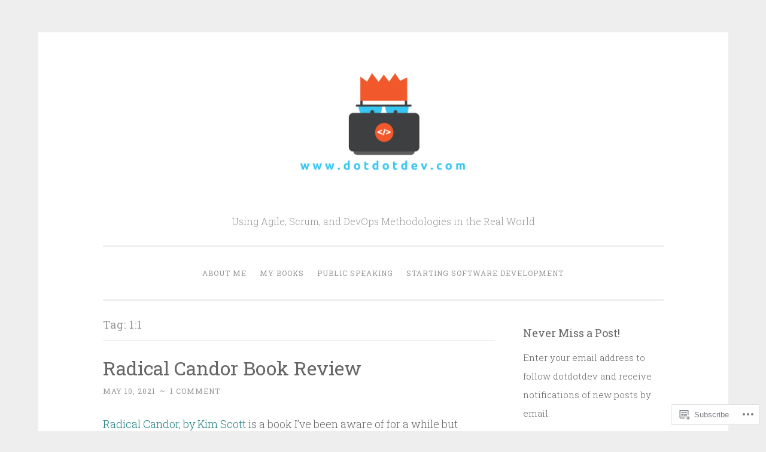

--- FILE ---
content_type: text/html; charset=UTF-8
request_url: https://dotdotdev.com/tag/11/
body_size: 25959
content:
<!DOCTYPE html>
<html lang="en">
<head>
<meta charset="UTF-8">
<meta name="viewport" content="width=device-width, initial-scale=1">
<link rel="profile" href="http://gmpg.org/xfn/11">

<title>1:1</title>
<meta name='robots' content='max-image-preview:large' />

<!-- Async WordPress.com Remote Login -->
<script id="wpcom_remote_login_js">
var wpcom_remote_login_extra_auth = '';
function wpcom_remote_login_remove_dom_node_id( element_id ) {
	var dom_node = document.getElementById( element_id );
	if ( dom_node ) { dom_node.parentNode.removeChild( dom_node ); }
}
function wpcom_remote_login_remove_dom_node_classes( class_name ) {
	var dom_nodes = document.querySelectorAll( '.' + class_name );
	for ( var i = 0; i < dom_nodes.length; i++ ) {
		dom_nodes[ i ].parentNode.removeChild( dom_nodes[ i ] );
	}
}
function wpcom_remote_login_final_cleanup() {
	wpcom_remote_login_remove_dom_node_classes( "wpcom_remote_login_msg" );
	wpcom_remote_login_remove_dom_node_id( "wpcom_remote_login_key" );
	wpcom_remote_login_remove_dom_node_id( "wpcom_remote_login_validate" );
	wpcom_remote_login_remove_dom_node_id( "wpcom_remote_login_js" );
	wpcom_remote_login_remove_dom_node_id( "wpcom_request_access_iframe" );
	wpcom_remote_login_remove_dom_node_id( "wpcom_request_access_styles" );
}

// Watch for messages back from the remote login
window.addEventListener( "message", function( e ) {
	if ( e.origin === "https://r-login.wordpress.com" ) {
		var data = {};
		try {
			data = JSON.parse( e.data );
		} catch( e ) {
			wpcom_remote_login_final_cleanup();
			return;
		}

		if ( data.msg === 'LOGIN' ) {
			// Clean up the login check iframe
			wpcom_remote_login_remove_dom_node_id( "wpcom_remote_login_key" );

			var id_regex = new RegExp( /^[0-9]+$/ );
			var token_regex = new RegExp( /^.*|.*|.*$/ );
			if (
				token_regex.test( data.token )
				&& id_regex.test( data.wpcomid )
			) {
				// We have everything we need to ask for a login
				var script = document.createElement( "script" );
				script.setAttribute( "id", "wpcom_remote_login_validate" );
				script.src = '/remote-login.php?wpcom_remote_login=validate'
					+ '&wpcomid=' + data.wpcomid
					+ '&token=' + encodeURIComponent( data.token )
					+ '&host=' + window.location.protocol
					+ '//' + window.location.hostname
					+ '&postid=1937'
					+ '&is_singular=';
				document.body.appendChild( script );
			}

			return;
		}

		// Safari ITP, not logged in, so redirect
		if ( data.msg === 'LOGIN-REDIRECT' ) {
			window.location = 'https://wordpress.com/log-in?redirect_to=' + window.location.href;
			return;
		}

		// Safari ITP, storage access failed, remove the request
		if ( data.msg === 'LOGIN-REMOVE' ) {
			var css_zap = 'html { -webkit-transition: margin-top 1s; transition: margin-top 1s; } /* 9001 */ html { margin-top: 0 !important; } * html body { margin-top: 0 !important; } @media screen and ( max-width: 782px ) { html { margin-top: 0 !important; } * html body { margin-top: 0 !important; } }';
			var style_zap = document.createElement( 'style' );
			style_zap.type = 'text/css';
			style_zap.appendChild( document.createTextNode( css_zap ) );
			document.body.appendChild( style_zap );

			var e = document.getElementById( 'wpcom_request_access_iframe' );
			e.parentNode.removeChild( e );

			document.cookie = 'wordpress_com_login_access=denied; path=/; max-age=31536000';

			return;
		}

		// Safari ITP
		if ( data.msg === 'REQUEST_ACCESS' ) {
			console.log( 'request access: safari' );

			// Check ITP iframe enable/disable knob
			if ( wpcom_remote_login_extra_auth !== 'safari_itp_iframe' ) {
				return;
			}

			// If we are in a "private window" there is no ITP.
			var private_window = false;
			try {
				var opendb = window.openDatabase( null, null, null, null );
			} catch( e ) {
				private_window = true;
			}

			if ( private_window ) {
				console.log( 'private window' );
				return;
			}

			var iframe = document.createElement( 'iframe' );
			iframe.id = 'wpcom_request_access_iframe';
			iframe.setAttribute( 'scrolling', 'no' );
			iframe.setAttribute( 'sandbox', 'allow-storage-access-by-user-activation allow-scripts allow-same-origin allow-top-navigation-by-user-activation' );
			iframe.src = 'https://r-login.wordpress.com/remote-login.php?wpcom_remote_login=request_access&origin=' + encodeURIComponent( data.origin ) + '&wpcomid=' + encodeURIComponent( data.wpcomid );

			var css = 'html { -webkit-transition: margin-top 1s; transition: margin-top 1s; } /* 9001 */ html { margin-top: 46px !important; } * html body { margin-top: 46px !important; } @media screen and ( max-width: 660px ) { html { margin-top: 71px !important; } * html body { margin-top: 71px !important; } #wpcom_request_access_iframe { display: block; height: 71px !important; } } #wpcom_request_access_iframe { border: 0px; height: 46px; position: fixed; top: 0; left: 0; width: 100%; min-width: 100%; z-index: 99999; background: #23282d; } ';

			var style = document.createElement( 'style' );
			style.type = 'text/css';
			style.id = 'wpcom_request_access_styles';
			style.appendChild( document.createTextNode( css ) );
			document.body.appendChild( style );

			document.body.appendChild( iframe );
		}

		if ( data.msg === 'DONE' ) {
			wpcom_remote_login_final_cleanup();
		}
	}
}, false );

// Inject the remote login iframe after the page has had a chance to load
// more critical resources
window.addEventListener( "DOMContentLoaded", function( e ) {
	var iframe = document.createElement( "iframe" );
	iframe.style.display = "none";
	iframe.setAttribute( "scrolling", "no" );
	iframe.setAttribute( "id", "wpcom_remote_login_key" );
	iframe.src = "https://r-login.wordpress.com/remote-login.php"
		+ "?wpcom_remote_login=key"
		+ "&origin=aHR0cHM6Ly9kb3Rkb3RkZXYuY29t"
		+ "&wpcomid=91783999"
		+ "&time=" + Math.floor( Date.now() / 1000 );
	document.body.appendChild( iframe );
}, false );
</script>
<link rel='dns-prefetch' href='//s0.wp.com' />
<link rel='dns-prefetch' href='//fonts-api.wp.com' />
<link rel="alternate" type="application/rss+xml" title=" &raquo; Feed" href="https://dotdotdev.com/feed/" />
<link rel="alternate" type="application/rss+xml" title=" &raquo; Comments Feed" href="https://dotdotdev.com/comments/feed/" />
<link rel="alternate" type="application/rss+xml" title=" &raquo; 1:1 Tag Feed" href="https://dotdotdev.com/tag/11/feed/" />
	<script type="text/javascript">
		/* <![CDATA[ */
		function addLoadEvent(func) {
			var oldonload = window.onload;
			if (typeof window.onload != 'function') {
				window.onload = func;
			} else {
				window.onload = function () {
					oldonload();
					func();
				}
			}
		}
		/* ]]> */
	</script>
	<style id='wp-emoji-styles-inline-css'>

	img.wp-smiley, img.emoji {
		display: inline !important;
		border: none !important;
		box-shadow: none !important;
		height: 1em !important;
		width: 1em !important;
		margin: 0 0.07em !important;
		vertical-align: -0.1em !important;
		background: none !important;
		padding: 0 !important;
	}
/*# sourceURL=wp-emoji-styles-inline-css */
</style>
<link crossorigin='anonymous' rel='stylesheet' id='all-css-2-1' href='/wp-content/plugins/gutenberg-core/v22.2.0/build/styles/block-library/style.css?m=1764855221i&cssminify=yes' type='text/css' media='all' />
<style id='wp-block-library-inline-css'>
.has-text-align-justify {
	text-align:justify;
}
.has-text-align-justify{text-align:justify;}

/*# sourceURL=wp-block-library-inline-css */
</style><style id='wp-block-paragraph-inline-css'>
.is-small-text{font-size:.875em}.is-regular-text{font-size:1em}.is-large-text{font-size:2.25em}.is-larger-text{font-size:3em}.has-drop-cap:not(:focus):first-letter{float:left;font-size:8.4em;font-style:normal;font-weight:100;line-height:.68;margin:.05em .1em 0 0;text-transform:uppercase}body.rtl .has-drop-cap:not(:focus):first-letter{float:none;margin-left:.1em}p.has-drop-cap.has-background{overflow:hidden}:root :where(p.has-background){padding:1.25em 2.375em}:where(p.has-text-color:not(.has-link-color)) a{color:inherit}p.has-text-align-left[style*="writing-mode:vertical-lr"],p.has-text-align-right[style*="writing-mode:vertical-rl"]{rotate:180deg}
/*# sourceURL=/wp-content/plugins/gutenberg-core/v22.2.0/build/styles/block-library/paragraph/style.css */
</style>
<style id='wp-block-heading-inline-css'>
h1:where(.wp-block-heading).has-background,h2:where(.wp-block-heading).has-background,h3:where(.wp-block-heading).has-background,h4:where(.wp-block-heading).has-background,h5:where(.wp-block-heading).has-background,h6:where(.wp-block-heading).has-background{padding:1.25em 2.375em}h1.has-text-align-left[style*=writing-mode]:where([style*=vertical-lr]),h1.has-text-align-right[style*=writing-mode]:where([style*=vertical-rl]),h2.has-text-align-left[style*=writing-mode]:where([style*=vertical-lr]),h2.has-text-align-right[style*=writing-mode]:where([style*=vertical-rl]),h3.has-text-align-left[style*=writing-mode]:where([style*=vertical-lr]),h3.has-text-align-right[style*=writing-mode]:where([style*=vertical-rl]),h4.has-text-align-left[style*=writing-mode]:where([style*=vertical-lr]),h4.has-text-align-right[style*=writing-mode]:where([style*=vertical-rl]),h5.has-text-align-left[style*=writing-mode]:where([style*=vertical-lr]),h5.has-text-align-right[style*=writing-mode]:where([style*=vertical-rl]),h6.has-text-align-left[style*=writing-mode]:where([style*=vertical-lr]),h6.has-text-align-right[style*=writing-mode]:where([style*=vertical-rl]){rotate:180deg}
/*# sourceURL=/wp-content/plugins/gutenberg-core/v22.2.0/build/styles/block-library/heading/style.css */
</style>
<style id='wp-block-image-inline-css'>
.wp-block-image>a,.wp-block-image>figure>a{display:inline-block}.wp-block-image img{box-sizing:border-box;height:auto;max-width:100%;vertical-align:bottom}@media not (prefers-reduced-motion){.wp-block-image img.hide{visibility:hidden}.wp-block-image img.show{animation:show-content-image .4s}}.wp-block-image[style*=border-radius] img,.wp-block-image[style*=border-radius]>a{border-radius:inherit}.wp-block-image.has-custom-border img{box-sizing:border-box}.wp-block-image.aligncenter{text-align:center}.wp-block-image.alignfull>a,.wp-block-image.alignwide>a{width:100%}.wp-block-image.alignfull img,.wp-block-image.alignwide img{height:auto;width:100%}.wp-block-image .aligncenter,.wp-block-image .alignleft,.wp-block-image .alignright,.wp-block-image.aligncenter,.wp-block-image.alignleft,.wp-block-image.alignright{display:table}.wp-block-image .aligncenter>figcaption,.wp-block-image .alignleft>figcaption,.wp-block-image .alignright>figcaption,.wp-block-image.aligncenter>figcaption,.wp-block-image.alignleft>figcaption,.wp-block-image.alignright>figcaption{caption-side:bottom;display:table-caption}.wp-block-image .alignleft{float:left;margin:.5em 1em .5em 0}.wp-block-image .alignright{float:right;margin:.5em 0 .5em 1em}.wp-block-image .aligncenter{margin-left:auto;margin-right:auto}.wp-block-image :where(figcaption){margin-bottom:1em;margin-top:.5em}.wp-block-image.is-style-circle-mask img{border-radius:9999px}@supports ((-webkit-mask-image:none) or (mask-image:none)) or (-webkit-mask-image:none){.wp-block-image.is-style-circle-mask img{border-radius:0;-webkit-mask-image:url('data:image/svg+xml;utf8,<svg viewBox="0 0 100 100" xmlns="http://www.w3.org/2000/svg"><circle cx="50" cy="50" r="50"/></svg>');mask-image:url('data:image/svg+xml;utf8,<svg viewBox="0 0 100 100" xmlns="http://www.w3.org/2000/svg"><circle cx="50" cy="50" r="50"/></svg>');mask-mode:alpha;-webkit-mask-position:center;mask-position:center;-webkit-mask-repeat:no-repeat;mask-repeat:no-repeat;-webkit-mask-size:contain;mask-size:contain}}:root :where(.wp-block-image.is-style-rounded img,.wp-block-image .is-style-rounded img){border-radius:9999px}.wp-block-image figure{margin:0}.wp-lightbox-container{display:flex;flex-direction:column;position:relative}.wp-lightbox-container img{cursor:zoom-in}.wp-lightbox-container img:hover+button{opacity:1}.wp-lightbox-container button{align-items:center;backdrop-filter:blur(16px) saturate(180%);background-color:#5a5a5a40;border:none;border-radius:4px;cursor:zoom-in;display:flex;height:20px;justify-content:center;opacity:0;padding:0;position:absolute;right:16px;text-align:center;top:16px;width:20px;z-index:100}@media not (prefers-reduced-motion){.wp-lightbox-container button{transition:opacity .2s ease}}.wp-lightbox-container button:focus-visible{outline:3px auto #5a5a5a40;outline:3px auto -webkit-focus-ring-color;outline-offset:3px}.wp-lightbox-container button:hover{cursor:pointer;opacity:1}.wp-lightbox-container button:focus{opacity:1}.wp-lightbox-container button:focus,.wp-lightbox-container button:hover,.wp-lightbox-container button:not(:hover):not(:active):not(.has-background){background-color:#5a5a5a40;border:none}.wp-lightbox-overlay{box-sizing:border-box;cursor:zoom-out;height:100vh;left:0;overflow:hidden;position:fixed;top:0;visibility:hidden;width:100%;z-index:100000}.wp-lightbox-overlay .close-button{align-items:center;cursor:pointer;display:flex;justify-content:center;min-height:40px;min-width:40px;padding:0;position:absolute;right:calc(env(safe-area-inset-right) + 16px);top:calc(env(safe-area-inset-top) + 16px);z-index:5000000}.wp-lightbox-overlay .close-button:focus,.wp-lightbox-overlay .close-button:hover,.wp-lightbox-overlay .close-button:not(:hover):not(:active):not(.has-background){background:none;border:none}.wp-lightbox-overlay .lightbox-image-container{height:var(--wp--lightbox-container-height);left:50%;overflow:hidden;position:absolute;top:50%;transform:translate(-50%,-50%);transform-origin:top left;width:var(--wp--lightbox-container-width);z-index:9999999999}.wp-lightbox-overlay .wp-block-image{align-items:center;box-sizing:border-box;display:flex;height:100%;justify-content:center;margin:0;position:relative;transform-origin:0 0;width:100%;z-index:3000000}.wp-lightbox-overlay .wp-block-image img{height:var(--wp--lightbox-image-height);min-height:var(--wp--lightbox-image-height);min-width:var(--wp--lightbox-image-width);width:var(--wp--lightbox-image-width)}.wp-lightbox-overlay .wp-block-image figcaption{display:none}.wp-lightbox-overlay button{background:none;border:none}.wp-lightbox-overlay .scrim{background-color:#fff;height:100%;opacity:.9;position:absolute;width:100%;z-index:2000000}.wp-lightbox-overlay.active{visibility:visible}@media not (prefers-reduced-motion){.wp-lightbox-overlay.active{animation:turn-on-visibility .25s both}.wp-lightbox-overlay.active img{animation:turn-on-visibility .35s both}.wp-lightbox-overlay.show-closing-animation:not(.active){animation:turn-off-visibility .35s both}.wp-lightbox-overlay.show-closing-animation:not(.active) img{animation:turn-off-visibility .25s both}.wp-lightbox-overlay.zoom.active{animation:none;opacity:1;visibility:visible}.wp-lightbox-overlay.zoom.active .lightbox-image-container{animation:lightbox-zoom-in .4s}.wp-lightbox-overlay.zoom.active .lightbox-image-container img{animation:none}.wp-lightbox-overlay.zoom.active .scrim{animation:turn-on-visibility .4s forwards}.wp-lightbox-overlay.zoom.show-closing-animation:not(.active){animation:none}.wp-lightbox-overlay.zoom.show-closing-animation:not(.active) .lightbox-image-container{animation:lightbox-zoom-out .4s}.wp-lightbox-overlay.zoom.show-closing-animation:not(.active) .lightbox-image-container img{animation:none}.wp-lightbox-overlay.zoom.show-closing-animation:not(.active) .scrim{animation:turn-off-visibility .4s forwards}}@keyframes show-content-image{0%{visibility:hidden}99%{visibility:hidden}to{visibility:visible}}@keyframes turn-on-visibility{0%{opacity:0}to{opacity:1}}@keyframes turn-off-visibility{0%{opacity:1;visibility:visible}99%{opacity:0;visibility:visible}to{opacity:0;visibility:hidden}}@keyframes lightbox-zoom-in{0%{transform:translate(calc((-100vw + var(--wp--lightbox-scrollbar-width))/2 + var(--wp--lightbox-initial-left-position)),calc(-50vh + var(--wp--lightbox-initial-top-position))) scale(var(--wp--lightbox-scale))}to{transform:translate(-50%,-50%) scale(1)}}@keyframes lightbox-zoom-out{0%{transform:translate(-50%,-50%) scale(1);visibility:visible}99%{visibility:visible}to{transform:translate(calc((-100vw + var(--wp--lightbox-scrollbar-width))/2 + var(--wp--lightbox-initial-left-position)),calc(-50vh + var(--wp--lightbox-initial-top-position))) scale(var(--wp--lightbox-scale));visibility:hidden}}
/*# sourceURL=/wp-content/plugins/gutenberg-core/v22.2.0/build/styles/block-library/image/style.css */
</style>
<style id='global-styles-inline-css'>
:root{--wp--preset--aspect-ratio--square: 1;--wp--preset--aspect-ratio--4-3: 4/3;--wp--preset--aspect-ratio--3-4: 3/4;--wp--preset--aspect-ratio--3-2: 3/2;--wp--preset--aspect-ratio--2-3: 2/3;--wp--preset--aspect-ratio--16-9: 16/9;--wp--preset--aspect-ratio--9-16: 9/16;--wp--preset--color--black: #000000;--wp--preset--color--cyan-bluish-gray: #abb8c3;--wp--preset--color--white: #fff;--wp--preset--color--pale-pink: #f78da7;--wp--preset--color--vivid-red: #cf2e2e;--wp--preset--color--luminous-vivid-orange: #ff6900;--wp--preset--color--luminous-vivid-amber: #fcb900;--wp--preset--color--light-green-cyan: #7bdcb5;--wp--preset--color--vivid-green-cyan: #00d084;--wp--preset--color--pale-cyan-blue: #8ed1fc;--wp--preset--color--vivid-cyan-blue: #0693e3;--wp--preset--color--vivid-purple: #9b51e0;--wp--preset--color--dark-green: #1c7c7c;--wp--preset--color--dark-gray: #666;--wp--preset--color--medium-gray: #999;--wp--preset--color--light-gray: #eee;--wp--preset--gradient--vivid-cyan-blue-to-vivid-purple: linear-gradient(135deg,rgb(6,147,227) 0%,rgb(155,81,224) 100%);--wp--preset--gradient--light-green-cyan-to-vivid-green-cyan: linear-gradient(135deg,rgb(122,220,180) 0%,rgb(0,208,130) 100%);--wp--preset--gradient--luminous-vivid-amber-to-luminous-vivid-orange: linear-gradient(135deg,rgb(252,185,0) 0%,rgb(255,105,0) 100%);--wp--preset--gradient--luminous-vivid-orange-to-vivid-red: linear-gradient(135deg,rgb(255,105,0) 0%,rgb(207,46,46) 100%);--wp--preset--gradient--very-light-gray-to-cyan-bluish-gray: linear-gradient(135deg,rgb(238,238,238) 0%,rgb(169,184,195) 100%);--wp--preset--gradient--cool-to-warm-spectrum: linear-gradient(135deg,rgb(74,234,220) 0%,rgb(151,120,209) 20%,rgb(207,42,186) 40%,rgb(238,44,130) 60%,rgb(251,105,98) 80%,rgb(254,248,76) 100%);--wp--preset--gradient--blush-light-purple: linear-gradient(135deg,rgb(255,206,236) 0%,rgb(152,150,240) 100%);--wp--preset--gradient--blush-bordeaux: linear-gradient(135deg,rgb(254,205,165) 0%,rgb(254,45,45) 50%,rgb(107,0,62) 100%);--wp--preset--gradient--luminous-dusk: linear-gradient(135deg,rgb(255,203,112) 0%,rgb(199,81,192) 50%,rgb(65,88,208) 100%);--wp--preset--gradient--pale-ocean: linear-gradient(135deg,rgb(255,245,203) 0%,rgb(182,227,212) 50%,rgb(51,167,181) 100%);--wp--preset--gradient--electric-grass: linear-gradient(135deg,rgb(202,248,128) 0%,rgb(113,206,126) 100%);--wp--preset--gradient--midnight: linear-gradient(135deg,rgb(2,3,129) 0%,rgb(40,116,252) 100%);--wp--preset--font-size--small: 13px;--wp--preset--font-size--medium: 20px;--wp--preset--font-size--large: 36px;--wp--preset--font-size--x-large: 42px;--wp--preset--font-family--albert-sans: 'Albert Sans', sans-serif;--wp--preset--font-family--alegreya: Alegreya, serif;--wp--preset--font-family--arvo: Arvo, serif;--wp--preset--font-family--bodoni-moda: 'Bodoni Moda', serif;--wp--preset--font-family--bricolage-grotesque: 'Bricolage Grotesque', sans-serif;--wp--preset--font-family--cabin: Cabin, sans-serif;--wp--preset--font-family--chivo: Chivo, sans-serif;--wp--preset--font-family--commissioner: Commissioner, sans-serif;--wp--preset--font-family--cormorant: Cormorant, serif;--wp--preset--font-family--courier-prime: 'Courier Prime', monospace;--wp--preset--font-family--crimson-pro: 'Crimson Pro', serif;--wp--preset--font-family--dm-mono: 'DM Mono', monospace;--wp--preset--font-family--dm-sans: 'DM Sans', sans-serif;--wp--preset--font-family--dm-serif-display: 'DM Serif Display', serif;--wp--preset--font-family--domine: Domine, serif;--wp--preset--font-family--eb-garamond: 'EB Garamond', serif;--wp--preset--font-family--epilogue: Epilogue, sans-serif;--wp--preset--font-family--fahkwang: Fahkwang, sans-serif;--wp--preset--font-family--figtree: Figtree, sans-serif;--wp--preset--font-family--fira-sans: 'Fira Sans', sans-serif;--wp--preset--font-family--fjalla-one: 'Fjalla One', sans-serif;--wp--preset--font-family--fraunces: Fraunces, serif;--wp--preset--font-family--gabarito: Gabarito, system-ui;--wp--preset--font-family--ibm-plex-mono: 'IBM Plex Mono', monospace;--wp--preset--font-family--ibm-plex-sans: 'IBM Plex Sans', sans-serif;--wp--preset--font-family--ibarra-real-nova: 'Ibarra Real Nova', serif;--wp--preset--font-family--instrument-serif: 'Instrument Serif', serif;--wp--preset--font-family--inter: Inter, sans-serif;--wp--preset--font-family--josefin-sans: 'Josefin Sans', sans-serif;--wp--preset--font-family--jost: Jost, sans-serif;--wp--preset--font-family--libre-baskerville: 'Libre Baskerville', serif;--wp--preset--font-family--libre-franklin: 'Libre Franklin', sans-serif;--wp--preset--font-family--literata: Literata, serif;--wp--preset--font-family--lora: Lora, serif;--wp--preset--font-family--merriweather: Merriweather, serif;--wp--preset--font-family--montserrat: Montserrat, sans-serif;--wp--preset--font-family--newsreader: Newsreader, serif;--wp--preset--font-family--noto-sans-mono: 'Noto Sans Mono', sans-serif;--wp--preset--font-family--nunito: Nunito, sans-serif;--wp--preset--font-family--open-sans: 'Open Sans', sans-serif;--wp--preset--font-family--overpass: Overpass, sans-serif;--wp--preset--font-family--pt-serif: 'PT Serif', serif;--wp--preset--font-family--petrona: Petrona, serif;--wp--preset--font-family--piazzolla: Piazzolla, serif;--wp--preset--font-family--playfair-display: 'Playfair Display', serif;--wp--preset--font-family--plus-jakarta-sans: 'Plus Jakarta Sans', sans-serif;--wp--preset--font-family--poppins: Poppins, sans-serif;--wp--preset--font-family--raleway: Raleway, sans-serif;--wp--preset--font-family--roboto: Roboto, sans-serif;--wp--preset--font-family--roboto-slab: 'Roboto Slab', serif;--wp--preset--font-family--rubik: Rubik, sans-serif;--wp--preset--font-family--rufina: Rufina, serif;--wp--preset--font-family--sora: Sora, sans-serif;--wp--preset--font-family--source-sans-3: 'Source Sans 3', sans-serif;--wp--preset--font-family--source-serif-4: 'Source Serif 4', serif;--wp--preset--font-family--space-mono: 'Space Mono', monospace;--wp--preset--font-family--syne: Syne, sans-serif;--wp--preset--font-family--texturina: Texturina, serif;--wp--preset--font-family--urbanist: Urbanist, sans-serif;--wp--preset--font-family--work-sans: 'Work Sans', sans-serif;--wp--preset--spacing--20: 0.44rem;--wp--preset--spacing--30: 0.67rem;--wp--preset--spacing--40: 1rem;--wp--preset--spacing--50: 1.5rem;--wp--preset--spacing--60: 2.25rem;--wp--preset--spacing--70: 3.38rem;--wp--preset--spacing--80: 5.06rem;--wp--preset--shadow--natural: 6px 6px 9px rgba(0, 0, 0, 0.2);--wp--preset--shadow--deep: 12px 12px 50px rgba(0, 0, 0, 0.4);--wp--preset--shadow--sharp: 6px 6px 0px rgba(0, 0, 0, 0.2);--wp--preset--shadow--outlined: 6px 6px 0px -3px rgb(255, 255, 255), 6px 6px rgb(0, 0, 0);--wp--preset--shadow--crisp: 6px 6px 0px rgb(0, 0, 0);}:where(.is-layout-flex){gap: 0.5em;}:where(.is-layout-grid){gap: 0.5em;}body .is-layout-flex{display: flex;}.is-layout-flex{flex-wrap: wrap;align-items: center;}.is-layout-flex > :is(*, div){margin: 0;}body .is-layout-grid{display: grid;}.is-layout-grid > :is(*, div){margin: 0;}:where(.wp-block-columns.is-layout-flex){gap: 2em;}:where(.wp-block-columns.is-layout-grid){gap: 2em;}:where(.wp-block-post-template.is-layout-flex){gap: 1.25em;}:where(.wp-block-post-template.is-layout-grid){gap: 1.25em;}.has-black-color{color: var(--wp--preset--color--black) !important;}.has-cyan-bluish-gray-color{color: var(--wp--preset--color--cyan-bluish-gray) !important;}.has-white-color{color: var(--wp--preset--color--white) !important;}.has-pale-pink-color{color: var(--wp--preset--color--pale-pink) !important;}.has-vivid-red-color{color: var(--wp--preset--color--vivid-red) !important;}.has-luminous-vivid-orange-color{color: var(--wp--preset--color--luminous-vivid-orange) !important;}.has-luminous-vivid-amber-color{color: var(--wp--preset--color--luminous-vivid-amber) !important;}.has-light-green-cyan-color{color: var(--wp--preset--color--light-green-cyan) !important;}.has-vivid-green-cyan-color{color: var(--wp--preset--color--vivid-green-cyan) !important;}.has-pale-cyan-blue-color{color: var(--wp--preset--color--pale-cyan-blue) !important;}.has-vivid-cyan-blue-color{color: var(--wp--preset--color--vivid-cyan-blue) !important;}.has-vivid-purple-color{color: var(--wp--preset--color--vivid-purple) !important;}.has-black-background-color{background-color: var(--wp--preset--color--black) !important;}.has-cyan-bluish-gray-background-color{background-color: var(--wp--preset--color--cyan-bluish-gray) !important;}.has-white-background-color{background-color: var(--wp--preset--color--white) !important;}.has-pale-pink-background-color{background-color: var(--wp--preset--color--pale-pink) !important;}.has-vivid-red-background-color{background-color: var(--wp--preset--color--vivid-red) !important;}.has-luminous-vivid-orange-background-color{background-color: var(--wp--preset--color--luminous-vivid-orange) !important;}.has-luminous-vivid-amber-background-color{background-color: var(--wp--preset--color--luminous-vivid-amber) !important;}.has-light-green-cyan-background-color{background-color: var(--wp--preset--color--light-green-cyan) !important;}.has-vivid-green-cyan-background-color{background-color: var(--wp--preset--color--vivid-green-cyan) !important;}.has-pale-cyan-blue-background-color{background-color: var(--wp--preset--color--pale-cyan-blue) !important;}.has-vivid-cyan-blue-background-color{background-color: var(--wp--preset--color--vivid-cyan-blue) !important;}.has-vivid-purple-background-color{background-color: var(--wp--preset--color--vivid-purple) !important;}.has-black-border-color{border-color: var(--wp--preset--color--black) !important;}.has-cyan-bluish-gray-border-color{border-color: var(--wp--preset--color--cyan-bluish-gray) !important;}.has-white-border-color{border-color: var(--wp--preset--color--white) !important;}.has-pale-pink-border-color{border-color: var(--wp--preset--color--pale-pink) !important;}.has-vivid-red-border-color{border-color: var(--wp--preset--color--vivid-red) !important;}.has-luminous-vivid-orange-border-color{border-color: var(--wp--preset--color--luminous-vivid-orange) !important;}.has-luminous-vivid-amber-border-color{border-color: var(--wp--preset--color--luminous-vivid-amber) !important;}.has-light-green-cyan-border-color{border-color: var(--wp--preset--color--light-green-cyan) !important;}.has-vivid-green-cyan-border-color{border-color: var(--wp--preset--color--vivid-green-cyan) !important;}.has-pale-cyan-blue-border-color{border-color: var(--wp--preset--color--pale-cyan-blue) !important;}.has-vivid-cyan-blue-border-color{border-color: var(--wp--preset--color--vivid-cyan-blue) !important;}.has-vivid-purple-border-color{border-color: var(--wp--preset--color--vivid-purple) !important;}.has-vivid-cyan-blue-to-vivid-purple-gradient-background{background: var(--wp--preset--gradient--vivid-cyan-blue-to-vivid-purple) !important;}.has-light-green-cyan-to-vivid-green-cyan-gradient-background{background: var(--wp--preset--gradient--light-green-cyan-to-vivid-green-cyan) !important;}.has-luminous-vivid-amber-to-luminous-vivid-orange-gradient-background{background: var(--wp--preset--gradient--luminous-vivid-amber-to-luminous-vivid-orange) !important;}.has-luminous-vivid-orange-to-vivid-red-gradient-background{background: var(--wp--preset--gradient--luminous-vivid-orange-to-vivid-red) !important;}.has-very-light-gray-to-cyan-bluish-gray-gradient-background{background: var(--wp--preset--gradient--very-light-gray-to-cyan-bluish-gray) !important;}.has-cool-to-warm-spectrum-gradient-background{background: var(--wp--preset--gradient--cool-to-warm-spectrum) !important;}.has-blush-light-purple-gradient-background{background: var(--wp--preset--gradient--blush-light-purple) !important;}.has-blush-bordeaux-gradient-background{background: var(--wp--preset--gradient--blush-bordeaux) !important;}.has-luminous-dusk-gradient-background{background: var(--wp--preset--gradient--luminous-dusk) !important;}.has-pale-ocean-gradient-background{background: var(--wp--preset--gradient--pale-ocean) !important;}.has-electric-grass-gradient-background{background: var(--wp--preset--gradient--electric-grass) !important;}.has-midnight-gradient-background{background: var(--wp--preset--gradient--midnight) !important;}.has-small-font-size{font-size: var(--wp--preset--font-size--small) !important;}.has-medium-font-size{font-size: var(--wp--preset--font-size--medium) !important;}.has-large-font-size{font-size: var(--wp--preset--font-size--large) !important;}.has-x-large-font-size{font-size: var(--wp--preset--font-size--x-large) !important;}.has-albert-sans-font-family{font-family: var(--wp--preset--font-family--albert-sans) !important;}.has-alegreya-font-family{font-family: var(--wp--preset--font-family--alegreya) !important;}.has-arvo-font-family{font-family: var(--wp--preset--font-family--arvo) !important;}.has-bodoni-moda-font-family{font-family: var(--wp--preset--font-family--bodoni-moda) !important;}.has-bricolage-grotesque-font-family{font-family: var(--wp--preset--font-family--bricolage-grotesque) !important;}.has-cabin-font-family{font-family: var(--wp--preset--font-family--cabin) !important;}.has-chivo-font-family{font-family: var(--wp--preset--font-family--chivo) !important;}.has-commissioner-font-family{font-family: var(--wp--preset--font-family--commissioner) !important;}.has-cormorant-font-family{font-family: var(--wp--preset--font-family--cormorant) !important;}.has-courier-prime-font-family{font-family: var(--wp--preset--font-family--courier-prime) !important;}.has-crimson-pro-font-family{font-family: var(--wp--preset--font-family--crimson-pro) !important;}.has-dm-mono-font-family{font-family: var(--wp--preset--font-family--dm-mono) !important;}.has-dm-sans-font-family{font-family: var(--wp--preset--font-family--dm-sans) !important;}.has-dm-serif-display-font-family{font-family: var(--wp--preset--font-family--dm-serif-display) !important;}.has-domine-font-family{font-family: var(--wp--preset--font-family--domine) !important;}.has-eb-garamond-font-family{font-family: var(--wp--preset--font-family--eb-garamond) !important;}.has-epilogue-font-family{font-family: var(--wp--preset--font-family--epilogue) !important;}.has-fahkwang-font-family{font-family: var(--wp--preset--font-family--fahkwang) !important;}.has-figtree-font-family{font-family: var(--wp--preset--font-family--figtree) !important;}.has-fira-sans-font-family{font-family: var(--wp--preset--font-family--fira-sans) !important;}.has-fjalla-one-font-family{font-family: var(--wp--preset--font-family--fjalla-one) !important;}.has-fraunces-font-family{font-family: var(--wp--preset--font-family--fraunces) !important;}.has-gabarito-font-family{font-family: var(--wp--preset--font-family--gabarito) !important;}.has-ibm-plex-mono-font-family{font-family: var(--wp--preset--font-family--ibm-plex-mono) !important;}.has-ibm-plex-sans-font-family{font-family: var(--wp--preset--font-family--ibm-plex-sans) !important;}.has-ibarra-real-nova-font-family{font-family: var(--wp--preset--font-family--ibarra-real-nova) !important;}.has-instrument-serif-font-family{font-family: var(--wp--preset--font-family--instrument-serif) !important;}.has-inter-font-family{font-family: var(--wp--preset--font-family--inter) !important;}.has-josefin-sans-font-family{font-family: var(--wp--preset--font-family--josefin-sans) !important;}.has-jost-font-family{font-family: var(--wp--preset--font-family--jost) !important;}.has-libre-baskerville-font-family{font-family: var(--wp--preset--font-family--libre-baskerville) !important;}.has-libre-franklin-font-family{font-family: var(--wp--preset--font-family--libre-franklin) !important;}.has-literata-font-family{font-family: var(--wp--preset--font-family--literata) !important;}.has-lora-font-family{font-family: var(--wp--preset--font-family--lora) !important;}.has-merriweather-font-family{font-family: var(--wp--preset--font-family--merriweather) !important;}.has-montserrat-font-family{font-family: var(--wp--preset--font-family--montserrat) !important;}.has-newsreader-font-family{font-family: var(--wp--preset--font-family--newsreader) !important;}.has-noto-sans-mono-font-family{font-family: var(--wp--preset--font-family--noto-sans-mono) !important;}.has-nunito-font-family{font-family: var(--wp--preset--font-family--nunito) !important;}.has-open-sans-font-family{font-family: var(--wp--preset--font-family--open-sans) !important;}.has-overpass-font-family{font-family: var(--wp--preset--font-family--overpass) !important;}.has-pt-serif-font-family{font-family: var(--wp--preset--font-family--pt-serif) !important;}.has-petrona-font-family{font-family: var(--wp--preset--font-family--petrona) !important;}.has-piazzolla-font-family{font-family: var(--wp--preset--font-family--piazzolla) !important;}.has-playfair-display-font-family{font-family: var(--wp--preset--font-family--playfair-display) !important;}.has-plus-jakarta-sans-font-family{font-family: var(--wp--preset--font-family--plus-jakarta-sans) !important;}.has-poppins-font-family{font-family: var(--wp--preset--font-family--poppins) !important;}.has-raleway-font-family{font-family: var(--wp--preset--font-family--raleway) !important;}.has-roboto-font-family{font-family: var(--wp--preset--font-family--roboto) !important;}.has-roboto-slab-font-family{font-family: var(--wp--preset--font-family--roboto-slab) !important;}.has-rubik-font-family{font-family: var(--wp--preset--font-family--rubik) !important;}.has-rufina-font-family{font-family: var(--wp--preset--font-family--rufina) !important;}.has-sora-font-family{font-family: var(--wp--preset--font-family--sora) !important;}.has-source-sans-3-font-family{font-family: var(--wp--preset--font-family--source-sans-3) !important;}.has-source-serif-4-font-family{font-family: var(--wp--preset--font-family--source-serif-4) !important;}.has-space-mono-font-family{font-family: var(--wp--preset--font-family--space-mono) !important;}.has-syne-font-family{font-family: var(--wp--preset--font-family--syne) !important;}.has-texturina-font-family{font-family: var(--wp--preset--font-family--texturina) !important;}.has-urbanist-font-family{font-family: var(--wp--preset--font-family--urbanist) !important;}.has-work-sans-font-family{font-family: var(--wp--preset--font-family--work-sans) !important;}
/*# sourceURL=global-styles-inline-css */
</style>

<style id='classic-theme-styles-inline-css'>
/*! This file is auto-generated */
.wp-block-button__link{color:#fff;background-color:#32373c;border-radius:9999px;box-shadow:none;text-decoration:none;padding:calc(.667em + 2px) calc(1.333em + 2px);font-size:1.125em}.wp-block-file__button{background:#32373c;color:#fff;text-decoration:none}
/*# sourceURL=/wp-includes/css/classic-themes.min.css */
</style>
<link crossorigin='anonymous' rel='stylesheet' id='all-css-4-1' href='/_static/??-eJx9j9EKwjAMRX/INHQbOh/Eb1m74KpNV5rW4d9bEaYw9CUPl3PuJbhEsHPIFDJGXy4uCNrZ+NneBBule6VBHEdPkOiuOhyd5JUAyQ9Pyors8KuIC3y6EtWc45BfBNPoBvLEFfunLbE6YExMJAL1sisMeaqibLx3jLEYjBTEpiHbCRqsHFaftku/jPWdM5/0odP7Y9u2/fUJSdlrbg==&cssminify=yes' type='text/css' media='all' />
<link rel='stylesheet' id='penscratch-2-fonts-css' href='https://fonts-api.wp.com/css?family=Roboto+Slab%3A300%2C400%2C700&#038;subset=latin%2Clatin-ext' media='all' />
<link crossorigin='anonymous' rel='stylesheet' id='all-css-6-1' href='/_static/??-eJyNjkEOwjAMBD+Ecamq3BBvSS2TBhInil1V/T2BC0JIiNvOYXYXtwpUxFgMbeHMinWdsbIoNW+0wIikinMqdNdjjwf8Q4lCqLYnhq1SyV9eXqGmNURRbNy7Q4/hNfTGX1LgAv2Rt1jkA+CafGxP9ZLPJ+eGYXRumm4PhIlVaQ==&cssminify=yes' type='text/css' media='all' />
<link crossorigin='anonymous' rel='stylesheet' id='print-css-7-1' href='/wp-content/mu-plugins/global-print/global-print.css?m=1465851035i&cssminify=yes' type='text/css' media='print' />
<style id='jetpack-global-styles-frontend-style-inline-css'>
:root { --font-headings: unset; --font-base: unset; --font-headings-default: -apple-system,BlinkMacSystemFont,"Segoe UI",Roboto,Oxygen-Sans,Ubuntu,Cantarell,"Helvetica Neue",sans-serif; --font-base-default: -apple-system,BlinkMacSystemFont,"Segoe UI",Roboto,Oxygen-Sans,Ubuntu,Cantarell,"Helvetica Neue",sans-serif;}
/*# sourceURL=jetpack-global-styles-frontend-style-inline-css */
</style>
<link crossorigin='anonymous' rel='stylesheet' id='all-css-10-1' href='/wp-content/themes/h4/global.css?m=1420737423i&cssminify=yes' type='text/css' media='all' />
<script type="text/javascript" id="wpcom-actionbar-placeholder-js-extra">
/* <![CDATA[ */
var actionbardata = {"siteID":"91783999","postID":"0","siteURL":"https://dotdotdev.com","xhrURL":"https://dotdotdev.com/wp-admin/admin-ajax.php","nonce":"a1fa0fa1af","isLoggedIn":"","statusMessage":"","subsEmailDefault":"instantly","proxyScriptUrl":"https://s0.wp.com/wp-content/js/wpcom-proxy-request.js?m=1513050504i&amp;ver=20211021","i18n":{"followedText":"New posts from this site will now appear in your \u003Ca href=\"https://wordpress.com/reader\"\u003EReader\u003C/a\u003E","foldBar":"Collapse this bar","unfoldBar":"Expand this bar","shortLinkCopied":"Shortlink copied to clipboard."}};
//# sourceURL=wpcom-actionbar-placeholder-js-extra
/* ]]> */
</script>
<script type="text/javascript" id="jetpack-mu-wpcom-settings-js-before">
/* <![CDATA[ */
var JETPACK_MU_WPCOM_SETTINGS = {"assetsUrl":"https://s0.wp.com/wp-content/mu-plugins/jetpack-mu-wpcom-plugin/sun/jetpack_vendor/automattic/jetpack-mu-wpcom/src/build/"};
//# sourceURL=jetpack-mu-wpcom-settings-js-before
/* ]]> */
</script>
<script crossorigin='anonymous' type='text/javascript'  src='/wp-content/js/rlt-proxy.js?m=1720530689i'></script>
<script type="text/javascript" id="rlt-proxy-js-after">
/* <![CDATA[ */
	rltInitialize( {"token":null,"iframeOrigins":["https:\/\/widgets.wp.com"]} );
//# sourceURL=rlt-proxy-js-after
/* ]]> */
</script>
<link rel="EditURI" type="application/rsd+xml" title="RSD" href="https://dotdotdev.wordpress.com/xmlrpc.php?rsd" />
<meta name="generator" content="WordPress.com" />

<!-- Jetpack Open Graph Tags -->
<meta property="og:type" content="website" />
<meta property="og:title" content="1:1" />
<meta property="og:url" content="https://dotdotdev.com/tag/11/" />
<meta property="og:image" content="https://dotdotdev.com/wp-content/uploads/2016/09/cropped-ardliath_mo01-2.png" />
<meta property="og:image:width" content="656" />
<meta property="og:image:height" content="219" />
<meta property="og:image:alt" content="" />
<meta property="og:locale" content="en_US" />
<meta name="twitter:creator" content="@DotDotDevBlog" />

<!-- End Jetpack Open Graph Tags -->
<link rel="shortcut icon" type="image/x-icon" href="https://s0.wp.com/i/favicon.ico?m=1713425267i" sizes="16x16 24x24 32x32 48x48" />
<link rel="icon" type="image/x-icon" href="https://s0.wp.com/i/favicon.ico?m=1713425267i" sizes="16x16 24x24 32x32 48x48" />
<link rel="apple-touch-icon" href="https://s0.wp.com/i/webclip.png?m=1713868326i" />
<link rel='openid.server' href='https://dotdotdev.com/?openidserver=1' />
<link rel='openid.delegate' href='https://dotdotdev.com/' />
<link rel="search" type="application/opensearchdescription+xml" href="https://dotdotdev.com/osd.xml" title="" />
<link rel="search" type="application/opensearchdescription+xml" href="https://s1.wp.com/opensearch.xml" title="WordPress.com" />
		<style type="text/css">
			.recentcomments a {
				display: inline !important;
				padding: 0 !important;
				margin: 0 !important;
			}

			table.recentcommentsavatartop img.avatar, table.recentcommentsavatarend img.avatar {
				border: 0px;
				margin: 0;
			}

			table.recentcommentsavatartop a, table.recentcommentsavatarend a {
				border: 0px !important;
				background-color: transparent !important;
			}

			td.recentcommentsavatarend, td.recentcommentsavatartop {
				padding: 0px 0px 1px 0px;
				margin: 0px;
			}

			td.recentcommentstextend {
				border: none !important;
				padding: 0px 0px 2px 10px;
			}

			.rtl td.recentcommentstextend {
				padding: 0px 10px 2px 0px;
			}

			td.recentcommentstexttop {
				border: none;
				padding: 0px 0px 0px 10px;
			}

			.rtl td.recentcommentstexttop {
				padding: 0px 10px 0px 0px;
			}
		</style>
		<meta name="description" content="Posts about 1:1 written by Adam" />
<link crossorigin='anonymous' rel='stylesheet' id='all-css-0-3' href='/_static/??-eJydjtsKwkAMRH/INtQL6oP4KdKmoaTd3YQmy+LfW/ECvqlvc4bhMFC0QklOySHmSkMeOBmM5Nri9GSwnODCCaELgpOBFVaaazRbwdeCKH0OZIDtLNkovDev4kff41Dm0C/YGc6szrJsP6iOnP48WrgfyA1ctFKxJZlfA91t53hq9rvN8dBsm/V4A009eyk=&cssminify=yes' type='text/css' media='all' />
</head>

<body class="archive tag tag-43843 wp-custom-logo wp-embed-responsive wp-theme-pubpenscratch-2 customizer-styles-applied jetpack-reblog-enabled">
<div id="page" class="hfeed site">
	<a class="skip-link screen-reader-text" href="#content">Skip to content</a>
	<header id="masthead" class="site-header" role="banner">
		<div class="site-branding">
			<a href="https://dotdotdev.com/" class="custom-logo-link" rel="home"><img width="656" height="219" src="https://dotdotdev.com/wp-content/uploads/2016/09/cropped-ardliath_mo01-2.png" class="custom-logo" alt="" decoding="async" srcset="https://dotdotdev.com/wp-content/uploads/2016/09/cropped-ardliath_mo01-2.png?w=656&amp;h=219 656w, https://dotdotdev.com/wp-content/uploads/2016/09/cropped-ardliath_mo01-2.png?w=1312&amp;h=439 1312w, https://dotdotdev.com/wp-content/uploads/2016/09/cropped-ardliath_mo01-2.png?w=150&amp;h=50 150w, https://dotdotdev.com/wp-content/uploads/2016/09/cropped-ardliath_mo01-2.png?w=300&amp;h=100 300w, https://dotdotdev.com/wp-content/uploads/2016/09/cropped-ardliath_mo01-2.png?w=768&amp;h=257 768w, https://dotdotdev.com/wp-content/uploads/2016/09/cropped-ardliath_mo01-2.png?w=1024&amp;h=342 1024w" sizes="(max-width: 656px) 100vw, 656px" data-attachment-id="1277" data-permalink="https://dotdotdev.com/cropped-ardliath_mo01-2-png/" data-orig-file="https://dotdotdev.com/wp-content/uploads/2016/09/cropped-ardliath_mo01-2.png" data-orig-size="2917,975" data-comments-opened="1" data-image-meta="{&quot;aperture&quot;:&quot;0&quot;,&quot;credit&quot;:&quot;&quot;,&quot;camera&quot;:&quot;&quot;,&quot;caption&quot;:&quot;&quot;,&quot;created_timestamp&quot;:&quot;0&quot;,&quot;copyright&quot;:&quot;&quot;,&quot;focal_length&quot;:&quot;0&quot;,&quot;iso&quot;:&quot;0&quot;,&quot;shutter_speed&quot;:&quot;0&quot;,&quot;title&quot;:&quot;&quot;,&quot;orientation&quot;:&quot;0&quot;}" data-image-title="cropped-ardliath_mo01-2.png" data-image-description="&lt;p&gt;https://dotdotdev.files.wordpress.com/2016/09/cropped-ardliath_mo01-2.png&lt;/p&gt;
" data-image-caption="" data-medium-file="https://dotdotdev.com/wp-content/uploads/2016/09/cropped-ardliath_mo01-2.png?w=300" data-large-file="https://dotdotdev.com/wp-content/uploads/2016/09/cropped-ardliath_mo01-2.png?w=656" /></a>				<p class="site-title"><a href="https://dotdotdev.com/" rel="home"></a></p>
							<p class="site-description">Using Agile, Scrum, and DevOps Methodologies in the Real World</p>
					</div>

		<nav id="site-navigation" class="main-navigation" role="navigation">
			<button class="menu-toggle">
				<svg xmlns="http://www.w3.org/2000/svg" viewBox="0 0 16 16"><rect x="0" fill="none" width="16" height="16"/><g><path id="menu-icon" d="M0 14h16v-2H0v2zM0 2v2h16V2H0zm0 7h16V7H0v2z"/></g></svg>
				Menu			</button>
			<div class="menu"><ul>
<li class="page_item page-item-1"><a href="https://dotdotdev.com/about/">About Me</a></li>
<li class="page_item page-item-1717"><a href="https://dotdotdev.com/my-books/">My Books</a></li>
<li class="page_item page-item-356"><a href="https://dotdotdev.com/now/">Public Speaking</a></li>
<li class="page_item page-item-1764"><a href="https://dotdotdev.com/getting-started-with-software-development/">Starting Software Development</a></li>
</ul></div>
		</nav><!-- #site-navigation -->
	</header><!-- #masthead -->

	<div id="content" class="site-content">
		
	<section id="primary" class="content-area">
		<main id="main" class="site-main" role="main">

		
			<header class="page-header">
				<h1 class="page-title">Tag: <span>1:1</span></h1>			</header><!-- .page-header -->

			
				
					
<article id="post-1937" class="post-1937 post type-post status-publish format-standard hentry category-management category-personal-development tag-43843 tag-communication tag-feedback tag-management tag-performance-management tag-safety">
	<header class="entry-header">
		<h1 class="entry-title"><a href="https://dotdotdev.com/2021/05/10/radical-candor-book-review/" rel="bookmark">Radical Candor Book&nbsp;Review</a></h1>	</header><!-- .entry-header -->
				<div class="entry-meta">
			<span class="posted-on"><a href="https://dotdotdev.com/2021/05/10/radical-candor-book-review/" rel="bookmark"><time class="entry-date published" datetime="2021-05-10T09:00:00+00:00">May 10, 2021</time><time class="updated" datetime="2021-04-29T09:45:48+00:00">April 29, 2021</time></a></span><span class="byline"><span class="author vcard"><span class="sep"> ~ </span><a class="url fn n" href="https://dotdotdev.com/author/ardliath/">Adam</a></span></span>			<span class="sep"> ~ </span><span class="comments-link"><a href="https://dotdotdev.com/2021/05/10/radical-candor-book-review/#comments">1 Comment</a></span>					</div><!-- .entry-meta -->
				<div class="entry-content">
		
<p><a href="https://www.radicalcandor.com/" target="_blank" rel="noreferrer noopener">Radical Candor, by Kim Scott</a> is a book I&#8217;ve been aware of for a while but haven&#8217;t actually got around to reading.</p>



<p>I was expecting lots of information about giving feedback but I was pleasantly surprised that there was a lot more in there than that.</p>



<p>Scott discusses that to be great leaders and team members we must both care personally and challenge directly. Without these two qualities we fall into one of three other quadrants. </p>



<figure class="wp-block-image"><img src="https://mk0radicalcandov3r1t.kinstacdn.com/wp-content/uploads/2019/04/2x2.png" alt="Feedback &amp; Radical Candor | Our Simple Approach To Guidance" /></figure>



<p>People who care but don&#8217;t challenge fall into Ruinous Empathy. These are the people who won&#8217;t tell a friend that they&#8217;re unzipped because they&#8217;re afraid of the conversation. They&#8217;d rather let their friend continue to embaress themselves rather than push themselves out of their comfort zone.</p>



<p>People who don&#8217;t care personally are split into one of two categories. If they do challenge but don&#8217;t do it with someone elses best interests at heart then they display obnoxious agression. Or, simply put are just jerks. If they don&#8217;t challenge then they see what they could do to improve and don&#8217;t do anything to help them. This is manimulative insincerity.</p>



<p>Scott teaches us that we must always strive to give direct feedback to people we work with because we care about their success and their feelings. She also discusses lots of ways to do that.</p>



<p>I&#8217;d been expecting much of this content before I started the book but what delighted me was the actionable advice on how to go about this. I want you to read (<a href="https://dotdotdev.com/2021/03/08/how-and-why-do-i-read-so-much/">or listen</a>) to the book so I won&#8217;t give it all away here (plus, you know, plagurism). Suffice it to say that if you do now feel you should give feedback there are lots of tips in there to help.</p>



<p>But this is just for managers right?</p>



<p>Wrong!</p>



<p>Kim discusses that everyone should feel they can give feedback. Peer feedback is one of the most valuable thing we can give, it shows we care about our colleagues.</p>



<p>So, would I recommend it. Absolutely &#8211; go and have a read. Stop being ruinously empathetic today and start supporting your friends and colleagues directly!</p>
			</div><!-- .entry-content -->
	</article><!-- #post-## -->

				
					
<article id="post-1824" class="post-1824 post type-post status-publish format-standard hentry category-junior-developers category-management category-personal-development tag-43843 tag-end-of-year-review tag-junior tag-junior-developer tag-performance-management">
	<header class="entry-header">
		<h1 class="entry-title"><a href="https://dotdotdev.com/2021/03/25/performance-management/" rel="bookmark">Performance Management</a></h1>	</header><!-- .entry-header -->
				<div class="entry-meta">
			<span class="posted-on"><a href="https://dotdotdev.com/2021/03/25/performance-management/" rel="bookmark"><time class="entry-date published" datetime="2021-03-25T11:00:00+00:00">March 25, 2021</time><time class="updated" datetime="2021-02-18T09:33:50+00:00">February 18, 2021</time></a></span><span class="byline"><span class="author vcard"><span class="sep"> ~ </span><a class="url fn n" href="https://dotdotdev.com/author/ardliath/">Adam</a></span></span>			<span class="sep"> ~ </span><span class="comments-link"><a href="https://dotdotdev.com/2021/03/25/performance-management/#respond">Leave a comment</a></span>					</div><!-- .entry-meta -->
				<div class="entry-content">
		
<p>Performance Management are two words which have the power to strike dread into the hearts of developers and managers alike. For engineers it conjures images of being fired, for managers it’s the sinking feeling that you’re going to have difficult talks with people with people about the quality of their work.</p>



<p>But that isn’t what performance management is about. At least it shouldn’t be!</p>



<figure class="wp-block-image size-large"><img data-attachment-id="1825" data-permalink="https://dotdotdev.com/2021/03/25/performance-management/pexels-photo-3760790/" data-orig-file="https://dotdotdev.com/wp-content/uploads/2021/02/pexels-photo-3760790.jpg" data-orig-size="1880,1253" data-comments-opened="1" data-image-meta="{&quot;aperture&quot;:&quot;0&quot;,&quot;credit&quot;:&quot;&quot;,&quot;camera&quot;:&quot;&quot;,&quot;caption&quot;:&quot;&quot;,&quot;created_timestamp&quot;:&quot;0&quot;,&quot;copyright&quot;:&quot;&quot;,&quot;focal_length&quot;:&quot;0&quot;,&quot;iso&quot;:&quot;0&quot;,&quot;shutter_speed&quot;:&quot;0&quot;,&quot;title&quot;:&quot;&quot;,&quot;orientation&quot;:&quot;1&quot;}" data-image-title="pexels-photo-3760790" data-image-description="" data-image-caption="" data-medium-file="https://dotdotdev.com/wp-content/uploads/2021/02/pexels-photo-3760790.jpg?w=300" data-large-file="https://dotdotdev.com/wp-content/uploads/2021/02/pexels-photo-3760790.jpg?w=656" width="1024" height="682" src="https://dotdotdev.com/wp-content/uploads/2021/02/pexels-photo-3760790.jpg?w=1024" alt="" class="wp-image-1825" srcset="https://dotdotdev.com/wp-content/uploads/2021/02/pexels-photo-3760790.jpg?w=1024 1024w, https://dotdotdev.com/wp-content/uploads/2021/02/pexels-photo-3760790.jpg?w=150 150w, https://dotdotdev.com/wp-content/uploads/2021/02/pexels-photo-3760790.jpg?w=300 300w, https://dotdotdev.com/wp-content/uploads/2021/02/pexels-photo-3760790.jpg?w=768 768w, https://dotdotdev.com/wp-content/uploads/2021/02/pexels-photo-3760790.jpg?w=1440 1440w, https://dotdotdev.com/wp-content/uploads/2021/02/pexels-photo-3760790.jpg 1880w" sizes="(max-width: 1024px) 100vw, 1024px" /><figcaption>Performance Management is not about getting fired.</figcaption></figure>



<p>Performance Management should always be about you working with your boss and mentors to continue to improve your performance. It should involve feedback, praise, and coaching. It should be something junior engineers embrace because it helps them progress their career and develop their skills. However, giving feedback is very difficult and unfortunately finding a boss who will give you honest, valuable feedback is rare.</p>



<p>I could write pages about Performance Management but this post is intended as part of my Junior Developer series so instead I’m going to focus on the most common mechanisms companies use and what you should expect when you join.</p>



<h3 class="wp-block-heading">Probation Periods</h3>



<p>Probation periods are very common across the software industry (and elsewhere). In effect they’re a trial period for both you and your employer. They’re an opportunity for you to ensure you’re really happy with the company you’re working with but also for your boss to ensure you can do the job (or at least that you have the potential to do the job).</p>



<p>Typically probation periods last three or six months and during that time your notice period (the amount of notice the company has to give you and the notice you give the company if either wishes to end your employment contract) is significantly shorter. A month’s notice period is fairly typical for developers in the UK (or longer if it’s a more senior role), however during your probation this may be a week, or non existent. This is intended to support both sides. Personally I have never failed a probation, but I have left a company during my probation and being able to make that clean break was much simpler than having to wait an additional three months.</p>



<p>Every employer should set very clear objectives or what they expect you to achieve during this probation period. They should never simply book a meeting at the end of the three months to tell you if you passed or failed. The golden rule of good management is to never surprise your employer. A good manager will work with you during your probation and, if you’ve got some areas that you’re struggling make you aware of them so you’ve got plenty of time. You should never be unclear whether you’re on track to pass or fail a probation period.</p>



<h3 class="wp-block-heading">1 to 1s</h3>



<p>One of the most effective ways to support and coach your team is for managers to book in 1:1 sessions. Typically these are every couple of weeks but it varies with the individual and the circumstances. I have senior engineers who only watch to check in once a month and team leads I meet with weekly (or more often if they need it). I always hold more frequent 1:1s with people during their probation to make sure they’ve got the support they need.</p>



<p>Your 1:1 is your managers opportunity to coach and your chance to ask questions. It’s also your opportunity to talk about goals and career goals. There are countless excellent articles out there about 1:1s so I’ll leave it there and say that you should expect them and that they’re nothing to worry about.</p>



<figure class="wp-block-image size-large"><img data-attachment-id="1827" data-permalink="https://dotdotdev.com/2021/03/25/performance-management/pexels-photo-3727509/" data-orig-file="https://dotdotdev.com/wp-content/uploads/2021/02/pexels-photo-3727509.jpg" data-orig-size="1880,1253" data-comments-opened="1" data-image-meta="{&quot;aperture&quot;:&quot;0&quot;,&quot;credit&quot;:&quot;&quot;,&quot;camera&quot;:&quot;&quot;,&quot;caption&quot;:&quot;&quot;,&quot;created_timestamp&quot;:&quot;0&quot;,&quot;copyright&quot;:&quot;&quot;,&quot;focal_length&quot;:&quot;0&quot;,&quot;iso&quot;:&quot;0&quot;,&quot;shutter_speed&quot;:&quot;0&quot;,&quot;title&quot;:&quot;&quot;,&quot;orientation&quot;:&quot;1&quot;}" data-image-title="pexels-photo-3727509" data-image-description="" data-image-caption="" data-medium-file="https://dotdotdev.com/wp-content/uploads/2021/02/pexels-photo-3727509.jpg?w=300" data-large-file="https://dotdotdev.com/wp-content/uploads/2021/02/pexels-photo-3727509.jpg?w=656" width="1024" height="682" src="https://dotdotdev.com/wp-content/uploads/2021/02/pexels-photo-3727509.jpg?w=1024" alt="" class="wp-image-1827" srcset="https://dotdotdev.com/wp-content/uploads/2021/02/pexels-photo-3727509.jpg?w=1024 1024w, https://dotdotdev.com/wp-content/uploads/2021/02/pexels-photo-3727509.jpg?w=150 150w, https://dotdotdev.com/wp-content/uploads/2021/02/pexels-photo-3727509.jpg?w=300 300w, https://dotdotdev.com/wp-content/uploads/2021/02/pexels-photo-3727509.jpg?w=768 768w, https://dotdotdev.com/wp-content/uploads/2021/02/pexels-photo-3727509.jpg?w=1440 1440w, https://dotdotdev.com/wp-content/uploads/2021/02/pexels-photo-3727509.jpg 1880w" sizes="(max-width: 1024px) 100vw, 1024px" /><figcaption>1:1s are a great way to get feedback from your boss on what’s going well and where you need to improve.</figcaption></figure>



<h3 class="wp-block-heading">End of Year Reviews</h3>



<p>Most companies operate an end of year review cycle. These vary from company to company but they often involve talking about the positives and negatives of the year with your managers, some kind of goal setting exercise for the upcoming year, and often a discussion around pay and/or bonus. Often these are split into various conversations which may take place over a few weeks or even months.</p>



<p>The key is to understand what each session is for and what topics are likely to be discussed. This will help you think of examples where you’ve done especially well and give you a chance to think or a few areas where, with hindsight you may have done things a little differently.</p>



<p>It’s also helpful to understand what form of conversations the ones around pay and bonuses are likely to take. What’s normal for your company? Many television shows give the impression that you can march into your boss’s office and make a pitch for a higher salary. In reality (at least in the uk that’s rarely how it works). Often managers are given a pot of money to work with, once a year, and will have to make the fairest choices they can. However your manger be able to advice you on what happens at your company and what the financial review process will look like. Don’t be surprised if you’re not included in this process if you’ve been with the company for less than a year, it’s not uncommon for people who have recently joined to have to wait to be part of the uplift process.</p>



<p>When talking about goals for the following year try and be open and honest about what you would like to achieve. Ask your manager to support you and whether you think your ambitions are realistic. You can achieve a lot more if your manager is also looking for opportunities to stretch you than if you have to go hunting for them yourself.</p>



<p>Hopefully I’ve convinced you that normal Performance Management is nothing to be worried about. Sure, there are cases need to be coached through areas of under performance but the vast majority of what I’ve talked about in this post is the positive side of how to work with you manager to avoid needing and performance improvement plans.</p>



<p>What are your experiences of performance management? Are your experiences similar to mine?</p>
			</div><!-- .entry-content -->
	</article><!-- #post-## -->

				
					
<article id="post-780" class="post-780 post type-post status-publish format-standard hentry category-management tag-43843 tag-management">
	<header class="entry-header">
		<h1 class="entry-title"><a href="https://dotdotdev.com/2017/03/06/a-different-sort-of-11/" rel="bookmark">A Different Sort of&nbsp;1:1</a></h1>	</header><!-- .entry-header -->
				<div class="entry-meta">
			<span class="posted-on"><a href="https://dotdotdev.com/2017/03/06/a-different-sort-of-11/" rel="bookmark"><time class="entry-date published" datetime="2017-03-06T09:00:28+00:00">March 6, 2017</time><time class="updated" datetime="2017-03-05T20:13:21+00:00">March 5, 2017</time></a></span><span class="byline"><span class="author vcard"><span class="sep"> ~ </span><a class="url fn n" href="https://dotdotdev.com/author/ardliath/">Adam</a></span></span>			<span class="sep"> ~ </span><span class="comments-link"><a href="https://dotdotdev.com/2017/03/06/a-different-sort-of-11/#respond">Leave a comment</a></span>					</div><!-- .entry-meta -->
				<div class="entry-content">
		<p>I met up with my line manager the other day, a nice change to our more common video chats. Spare meeting rooms at head office are seen less frequently than unicorns so instead of sitting in the open plan work area he suggested going for a walk.</p>
<p>The idea resonated with me and it&#8217;s something I&#8217;m determined to try with my team. Here are a few reasons why</p>
<ul>
<li>Meeting rooms are very formal, 1:1s don&#8217;t have to be</li>
<li>Fresh air and a little light excercise is good for all us office bound geeks</li>
<li>Getting away from the office environment can lighten moods and change perspectives</li>
</ul>
<p>Now, I don&#8217;t suggest you try a walking 1:1 on a wet, cold, or otherwise horrible day but the next time the sun is shiny why not take a walk?</p>
<p>Have you tried outdoor 1:1s? What was your experience?</p>
			</div><!-- .entry-content -->
	</article><!-- #post-## -->

				
				
		
		</main><!-- #main -->
	</section><!-- #primary -->


	<div id="secondary" class="widget-area" role="complementary">
		<aside id="blog_subscription-3" class="widget widget_blog_subscription jetpack_subscription_widget"><h1 class="widget-title"><label for="subscribe-field">Never Miss a Post!</label></h1>

			<div class="wp-block-jetpack-subscriptions__container">
			<form
				action="https://subscribe.wordpress.com"
				method="post"
				accept-charset="utf-8"
				data-blog="91783999"
				data-post_access_level="everybody"
				id="subscribe-blog"
			>
				<p>Enter your email address to follow dotdotdev and receive notifications of new posts by email.</p>
				<p id="subscribe-email">
					<label
						id="subscribe-field-label"
						for="subscribe-field"
						class="screen-reader-text"
					>
						Email Address:					</label>

					<input
							type="email"
							name="email"
							autocomplete="email"
							
							style="width: 95%; padding: 1px 10px"
							placeholder="Email Address"
							value=""
							id="subscribe-field"
							required
						/>				</p>

				<p id="subscribe-submit"
									>
					<input type="hidden" name="action" value="subscribe"/>
					<input type="hidden" name="blog_id" value="91783999"/>
					<input type="hidden" name="source" value="https://dotdotdev.com/tag/11/"/>
					<input type="hidden" name="sub-type" value="widget"/>
					<input type="hidden" name="redirect_fragment" value="subscribe-blog"/>
					<input type="hidden" id="_wpnonce" name="_wpnonce" value="0ca8d3c548" />					<button type="submit"
													class="wp-block-button__link"
																	>
						Follow					</button>
				</p>
			</form>
							<div class="wp-block-jetpack-subscriptions__subscount">
					Join 79 other subscribers				</div>
						</div>
			
</aside><aside id="wp_tag_cloud-3" class="widget wp_widget_tag_cloud"><h1 class="widget-title">Tags</h1><a href="https://dotdotdev.com/tag/11/" class="tag-cloud-link tag-link-43843 tag-link-position-1" style="font-size: 9.5pt;" aria-label="1:1 (3 items)">1:1</a>
<a href="https://dotdotdev.com/tag/a-geeks-guide-to-people/" class="tag-cloud-link tag-link-710447034 tag-link-position-2" style="font-size: 9.5pt;" aria-label="A Geek&#039;s Guide to People (3 items)">A Geek&#039;s Guide to People</a>
<a href="https://dotdotdev.com/tag/agile/" class="tag-cloud-link tag-link-11287 tag-link-position-3" style="font-size: 22pt;" aria-label="Agile (39 items)">Agile</a>
<a href="https://dotdotdev.com/tag/agile-yorkshire/" class="tag-cloud-link tag-link-204080175 tag-link-position-4" style="font-size: 9.5pt;" aria-label="Agile Yorkshire (3 items)">Agile Yorkshire</a>
<a href="https://dotdotdev.com/tag/bdd/" class="tag-cloud-link tag-link-75400 tag-link-position-5" style="font-size: 8pt;" aria-label="BDD (2 items)">BDD</a>
<a href="https://dotdotdev.com/tag/book-review/" class="tag-cloud-link tag-link-7215 tag-link-position-6" style="font-size: 18pt;" aria-label="Book Review (18 items)">Book Review</a>
<a href="https://dotdotdev.com/tag/books/" class="tag-cloud-link tag-link-178 tag-link-position-7" style="font-size: 9.5pt;" aria-label="Books (3 items)">Books</a>
<a href="https://dotdotdev.com/tag/c/" class="tag-cloud-link tag-link-2426 tag-link-position-8" style="font-size: 9.5pt;" aria-label="C# (3 items)">C#</a>
<a href="https://dotdotdev.com/tag/code-black/" class="tag-cloud-link tag-link-5226076 tag-link-position-9" style="font-size: 9.5pt;" aria-label="Code Black (3 items)">Code Black</a>
<a href="https://dotdotdev.com/tag/communication/" class="tag-cloud-link tag-link-1214 tag-link-position-10" style="font-size: 15pt;" aria-label="Communication (10 items)">Communication</a>
<a href="https://dotdotdev.com/tag/community/" class="tag-cloud-link tag-link-2528 tag-link-position-11" style="font-size: 10.75pt;" aria-label="Community (4 items)">Community</a>
<a href="https://dotdotdev.com/tag/conference/" class="tag-cloud-link tag-link-33525 tag-link-position-12" style="font-size: 10.75pt;" aria-label="Conference (4 items)">Conference</a>
<a href="https://dotdotdev.com/tag/continous-integration/" class="tag-cloud-link tag-link-1789716 tag-link-position-13" style="font-size: 9.5pt;" aria-label="Continous Integration (3 items)">Continous Integration</a>
<a href="https://dotdotdev.com/tag/dddnorth/" class="tag-cloud-link tag-link-66189879 tag-link-position-14" style="font-size: 11.75pt;" aria-label="DDDNorth (5 items)">DDDNorth</a>
<a href="https://dotdotdev.com/tag/devops/" class="tag-cloud-link tag-link-28070474 tag-link-position-15" style="font-size: 16.75pt;" aria-label="DevOps (14 items)">DevOps</a>
<a href="https://dotdotdev.com/tag/goals/" class="tag-cloud-link tag-link-11870 tag-link-position-16" style="font-size: 14.5pt;" aria-label="Goals (9 items)">Goals</a>
<a href="https://dotdotdev.com/tag/interview/" class="tag-cloud-link tag-link-11788 tag-link-position-17" style="font-size: 9.5pt;" aria-label="Interview (3 items)">Interview</a>
<a href="https://dotdotdev.com/tag/junior/" class="tag-cloud-link tag-link-6584 tag-link-position-18" style="font-size: 16.375pt;" aria-label="Junior (13 items)">Junior</a>
<a href="https://dotdotdev.com/tag/junior-developer/" class="tag-cloud-link tag-link-10660894 tag-link-position-19" style="font-size: 15.875pt;" aria-label="Junior Developer (12 items)">Junior Developer</a>
<a href="https://dotdotdev.com/tag/kpis/" class="tag-cloud-link tag-link-493176 tag-link-position-20" style="font-size: 9.5pt;" aria-label="KPIs (3 items)">KPIs</a>
<a href="https://dotdotdev.com/tag/learning/" class="tag-cloud-link tag-link-264 tag-link-position-21" style="font-size: 12.625pt;" aria-label="Learning (6 items)">Learning</a>
<a href="https://dotdotdev.com/tag/leeds/" class="tag-cloud-link tag-link-145252 tag-link-position-22" style="font-size: 9.5pt;" aria-label="Leeds (3 items)">Leeds</a>
<a href="https://dotdotdev.com/tag/leeds-testing-atelier/" class="tag-cloud-link tag-link-678798086 tag-link-position-23" style="font-size: 11.75pt;" aria-label="Leeds Testing Atelier (5 items)">Leeds Testing Atelier</a>
<a href="https://dotdotdev.com/tag/management/" class="tag-cloud-link tag-link-4236 tag-link-position-24" style="font-size: 15.875pt;" aria-label="Management (12 items)">Management</a>
<a href="https://dotdotdev.com/tag/nexus/" class="tag-cloud-link tag-link-22008 tag-link-position-25" style="font-size: 9.5pt;" aria-label="Nexus (3 items)">Nexus</a>
<a href="https://dotdotdev.com/tag/personal-development/" class="tag-cloud-link tag-link-19129 tag-link-position-26" style="font-size: 15.5pt;" aria-label="Personal Development (11 items)">Personal Development</a>
<a href="https://dotdotdev.com/tag/personal-productivity/" class="tag-cloud-link tag-link-17837 tag-link-position-27" style="font-size: 10.75pt;" aria-label="Personal Productivity (4 items)">Personal Productivity</a>
<a href="https://dotdotdev.com/tag/planning/" class="tag-cloud-link tag-link-4599 tag-link-position-28" style="font-size: 13.875pt;" aria-label="Planning (8 items)">Planning</a>
<a href="https://dotdotdev.com/tag/project-management/" class="tag-cloud-link tag-link-510 tag-link-position-29" style="font-size: 8pt;" aria-label="Project Management (2 items)">Project Management</a>
<a href="https://dotdotdev.com/tag/public-speaking/" class="tag-cloud-link tag-link-1548 tag-link-position-30" style="font-size: 10.75pt;" aria-label="Public Speaking (4 items)">Public Speaking</a>
<a href="https://dotdotdev.com/tag/reading/" class="tag-cloud-link tag-link-1473 tag-link-position-31" style="font-size: 11.75pt;" aria-label="Reading (5 items)">Reading</a>
<a href="https://dotdotdev.com/tag/recruitment/" class="tag-cloud-link tag-link-39653 tag-link-position-32" style="font-size: 15.875pt;" aria-label="Recruitment (12 items)">Recruitment</a>
<a href="https://dotdotdev.com/tag/routine-machine/" class="tag-cloud-link tag-link-89913933 tag-link-position-33" style="font-size: 9.5pt;" aria-label="Routine Machine (3 items)">Routine Machine</a>
<a href="https://dotdotdev.com/tag/safety/" class="tag-cloud-link tag-link-14812 tag-link-position-34" style="font-size: 13.875pt;" aria-label="Safety (8 items)">Safety</a>
<a href="https://dotdotdev.com/tag/scrum/" class="tag-cloud-link tag-link-46805 tag-link-position-35" style="font-size: 22pt;" aria-label="Scrum (39 items)">Scrum</a>
<a href="https://dotdotdev.com/tag/scrum-org/" class="tag-cloud-link tag-link-26076290 tag-link-position-36" style="font-size: 12.625pt;" aria-label="Scrum.org (6 items)">Scrum.org</a>
<a href="https://dotdotdev.com/tag/scrum-master/" class="tag-cloud-link tag-link-1343934 tag-link-position-37" style="font-size: 12.625pt;" aria-label="Scrum Master (6 items)">Scrum Master</a>
<a href="https://dotdotdev.com/tag/scrum-values/" class="tag-cloud-link tag-link-16212413 tag-link-position-38" style="font-size: 11.75pt;" aria-label="Scrum Values (5 items)">Scrum Values</a>
<a href="https://dotdotdev.com/tag/speaking/" class="tag-cloud-link tag-link-39484 tag-link-position-39" style="font-size: 12.625pt;" aria-label="Speaking (6 items)">Speaking</a>
<a href="https://dotdotdev.com/tag/specflow/" class="tag-cloud-link tag-link-32957006 tag-link-position-40" style="font-size: 9.5pt;" aria-label="SpecFlow (3 items)">SpecFlow</a>
<a href="https://dotdotdev.com/tag/sprint/" class="tag-cloud-link tag-link-22272 tag-link-position-41" style="font-size: 8pt;" aria-label="Sprint (2 items)">Sprint</a>
<a href="https://dotdotdev.com/tag/sprint-goal/" class="tag-cloud-link tag-link-23200391 tag-link-position-42" style="font-size: 9.5pt;" aria-label="Sprint Goal (3 items)">Sprint Goal</a>
<a href="https://dotdotdev.com/tag/systems/" class="tag-cloud-link tag-link-3384 tag-link-position-43" style="font-size: 9.5pt;" aria-label="Systems (3 items)">Systems</a>
<a href="https://dotdotdev.com/tag/testing/" class="tag-cloud-link tag-link-12 tag-link-position-44" style="font-size: 15.5pt;" aria-label="Testing (11 items)">Testing</a>
<a href="https://dotdotdev.com/tag/the-goal/" class="tag-cloud-link tag-link-1724658 tag-link-position-45" style="font-size: 10.75pt;" aria-label="The Goal (4 items)">The Goal</a>
<a href="https://dotdotdev.com/tag/the-phoenix-project/" class="tag-cloud-link tag-link-943358 tag-link-position-46" style="font-size: 12.625pt;" aria-label="The Phoenix Project (6 items)">The Phoenix Project</a>
<a href="https://dotdotdev.com/tag/unit-testing/" class="tag-cloud-link tag-link-3882 tag-link-position-47" style="font-size: 10.75pt;" aria-label="Unit Testing (4 items)">Unit Testing</a>
<a href="https://dotdotdev.com/tag/unit-tests/" class="tag-cloud-link tag-link-414616 tag-link-position-48" style="font-size: 8pt;" aria-label="unit tests (2 items)">unit tests</a>
<a href="https://dotdotdev.com/tag/values/" class="tag-cloud-link tag-link-14387 tag-link-position-49" style="font-size: 9.5pt;" aria-label="Values (3 items)">Values</a>
<a href="https://dotdotdev.com/tag/writing/" class="tag-cloud-link tag-link-349 tag-link-position-50" style="font-size: 10.75pt;" aria-label="Writing (4 items)">Writing</a></aside><aside id="archives-5" class="widget widget_archive"><h1 class="widget-title">Archives</h1>
			<ul>
					<li><a href='https://dotdotdev.com/2025/06/'>June 2025</a></li>
	<li><a href='https://dotdotdev.com/2022/01/'>January 2022</a></li>
	<li><a href='https://dotdotdev.com/2021/12/'>December 2021</a></li>
	<li><a href='https://dotdotdev.com/2021/11/'>November 2021</a></li>
	<li><a href='https://dotdotdev.com/2021/10/'>October 2021</a></li>
	<li><a href='https://dotdotdev.com/2021/09/'>September 2021</a></li>
	<li><a href='https://dotdotdev.com/2021/08/'>August 2021</a></li>
	<li><a href='https://dotdotdev.com/2021/07/'>July 2021</a></li>
	<li><a href='https://dotdotdev.com/2021/06/'>June 2021</a></li>
	<li><a href='https://dotdotdev.com/2021/05/'>May 2021</a></li>
	<li><a href='https://dotdotdev.com/2021/04/'>April 2021</a></li>
	<li><a href='https://dotdotdev.com/2021/03/'>March 2021</a></li>
	<li><a href='https://dotdotdev.com/2021/02/'>February 2021</a></li>
	<li><a href='https://dotdotdev.com/2021/01/'>January 2021</a></li>
	<li><a href='https://dotdotdev.com/2020/12/'>December 2020</a></li>
	<li><a href='https://dotdotdev.com/2020/11/'>November 2020</a></li>
	<li><a href='https://dotdotdev.com/2020/02/'>February 2020</a></li>
	<li><a href='https://dotdotdev.com/2020/01/'>January 2020</a></li>
	<li><a href='https://dotdotdev.com/2019/07/'>July 2019</a></li>
	<li><a href='https://dotdotdev.com/2019/06/'>June 2019</a></li>
	<li><a href='https://dotdotdev.com/2019/05/'>May 2019</a></li>
	<li><a href='https://dotdotdev.com/2017/07/'>July 2017</a></li>
	<li><a href='https://dotdotdev.com/2017/06/'>June 2017</a></li>
	<li><a href='https://dotdotdev.com/2017/05/'>May 2017</a></li>
	<li><a href='https://dotdotdev.com/2017/04/'>April 2017</a></li>
	<li><a href='https://dotdotdev.com/2017/03/'>March 2017</a></li>
	<li><a href='https://dotdotdev.com/2017/02/'>February 2017</a></li>
	<li><a href='https://dotdotdev.com/2017/01/'>January 2017</a></li>
	<li><a href='https://dotdotdev.com/2016/12/'>December 2016</a></li>
	<li><a href='https://dotdotdev.com/2016/11/'>November 2016</a></li>
	<li><a href='https://dotdotdev.com/2016/10/'>October 2016</a></li>
	<li><a href='https://dotdotdev.com/2016/09/'>September 2016</a></li>
	<li><a href='https://dotdotdev.com/2016/04/'>April 2016</a></li>
	<li><a href='https://dotdotdev.com/2016/01/'>January 2016</a></li>
	<li><a href='https://dotdotdev.com/2015/12/'>December 2015</a></li>
	<li><a href='https://dotdotdev.com/2015/05/'>May 2015</a></li>
			</ul>

			</aside>	</div><!-- #secondary -->

	</div><!-- #content -->

	<footer id="colophon" class="site-footer" role="contentinfo">
					<div class="footer-widgets clear">
				
									<div class="widget-area">
						<aside id="top-posts-2" class="widget widget_top-posts"><h1 class="widget-title">Top Posts &amp; Pages</h1><ul><li><a href="https://dotdotdev.com/2021/04/12/scrum-alliance-or-scrum-org/" class="bump-view" data-bump-view="tp">Scrum Alliance or Scrum.org?</a></li><li><a href="https://dotdotdev.com/2016/12/05/monitoring-support-ticket-age/" class="bump-view" data-bump-view="tp">Monitoring Support Ticket Age</a></li><li><a href="https://dotdotdev.com/2017/04/10/why-technical-tests-are-both-a-wonderful-and-terrible-idea/" class="bump-view" data-bump-view="tp">Why Technical Tests are both a Wonderful and Terrible Idea</a></li><li><a href="https://dotdotdev.com/2021/03/01/personal-kpis/" class="bump-view" data-bump-view="tp">Personal KPIs</a></li></ul></aside>					</div><!-- .widget-area -->
				
									<div class="widget-area">
						<aside id="twitter_timeline-2" class="widget widget_twitter_timeline"><h1 class="widget-title">Follow me on Twitter</h1><a class="twitter-timeline" data-height="400" data-theme="light" data-border-color="#e8e8e8" data-lang="EN" data-partner="jetpack" href="https://twitter.com/" href="https://twitter.com/">My Tweets</a></aside>					</div><!-- .widget-area -->
							</div><!-- .sidebar-widgets -->
				<div class="site-info-wrapper clear">
						<div class="site-info">
				<a href="https://wordpress.com/?ref=footer_blog" rel="nofollow">Blog at WordPress.com.</a>
				
							</div><!-- .site-info -->
		</div><!-- .site-info-wrapper -->
	</footer><!-- #colophon -->
</div><!-- #page -->

<!--  -->
<script type="speculationrules">
{"prefetch":[{"source":"document","where":{"and":[{"href_matches":"/*"},{"not":{"href_matches":["/wp-*.php","/wp-admin/*","/files/*","/wp-content/*","/wp-content/plugins/*","/wp-content/themes/pub/penscratch-2/*","/*\\?(.+)"]}},{"not":{"selector_matches":"a[rel~=\"nofollow\"]"}},{"not":{"selector_matches":".no-prefetch, .no-prefetch a"}}]},"eagerness":"conservative"}]}
</script>
<script type="text/javascript" src="//0.gravatar.com/js/hovercards/hovercards.min.js?ver=202602924dcd77a86c6f1d3698ec27fc5da92b28585ddad3ee636c0397cf312193b2a1" id="grofiles-cards-js"></script>
<script type="text/javascript" id="wpgroho-js-extra">
/* <![CDATA[ */
var WPGroHo = {"my_hash":""};
//# sourceURL=wpgroho-js-extra
/* ]]> */
</script>
<script crossorigin='anonymous' type='text/javascript'  src='/wp-content/mu-plugins/gravatar-hovercards/wpgroho.js?m=1610363240i'></script>

	<script>
		// Initialize and attach hovercards to all gravatars
		( function() {
			function init() {
				if ( typeof Gravatar === 'undefined' ) {
					return;
				}

				if ( typeof Gravatar.init !== 'function' ) {
					return;
				}

				Gravatar.profile_cb = function ( hash, id ) {
					WPGroHo.syncProfileData( hash, id );
				};

				Gravatar.my_hash = WPGroHo.my_hash;
				Gravatar.init(
					'body',
					'#wp-admin-bar-my-account',
					{
						i18n: {
							'Edit your profile →': 'Edit your profile →',
							'View profile →': 'View profile →',
							'Contact': 'Contact',
							'Send money': 'Send money',
							'Sorry, we are unable to load this Gravatar profile.': 'Sorry, we are unable to load this Gravatar profile.',
							'Gravatar not found.': 'Gravatar not found.',
							'Too Many Requests.': 'Too Many Requests.',
							'Internal Server Error.': 'Internal Server Error.',
							'Is this you?': 'Is this you?',
							'Claim your free profile.': 'Claim your free profile.',
							'Email': 'Email',
							'Home Phone': 'Home Phone',
							'Work Phone': 'Work Phone',
							'Cell Phone': 'Cell Phone',
							'Contact Form': 'Contact Form',
							'Calendar': 'Calendar',
						},
					}
				);
			}

			if ( document.readyState !== 'loading' ) {
				init();
			} else {
				document.addEventListener( 'DOMContentLoaded', init );
			}
		} )();
	</script>

		<div style="display:none">
	</div>
		<div id="actionbar" dir="ltr" style="display: none;"
			class="actnbr-pub-penscratch-2 actnbr-has-follow actnbr-has-actions">
		<ul>
								<li class="actnbr-btn actnbr-hidden">
								<a class="actnbr-action actnbr-actn-follow " href="">
			<svg class="gridicon" height="20" width="20" xmlns="http://www.w3.org/2000/svg" viewBox="0 0 20 20"><path clip-rule="evenodd" d="m4 4.5h12v6.5h1.5v-6.5-1.5h-1.5-12-1.5v1.5 10.5c0 1.1046.89543 2 2 2h7v-1.5h-7c-.27614 0-.5-.2239-.5-.5zm10.5 2h-9v1.5h9zm-5 3h-4v1.5h4zm3.5 1.5h-1v1h1zm-1-1.5h-1.5v1.5 1 1.5h1.5 1 1.5v-1.5-1-1.5h-1.5zm-2.5 2.5h-4v1.5h4zm6.5 1.25h1.5v2.25h2.25v1.5h-2.25v2.25h-1.5v-2.25h-2.25v-1.5h2.25z"  fill-rule="evenodd"></path></svg>
			<span>Subscribe</span>
		</a>
		<a class="actnbr-action actnbr-actn-following  no-display" href="">
			<svg class="gridicon" height="20" width="20" xmlns="http://www.w3.org/2000/svg" viewBox="0 0 20 20"><path fill-rule="evenodd" clip-rule="evenodd" d="M16 4.5H4V15C4 15.2761 4.22386 15.5 4.5 15.5H11.5V17H4.5C3.39543 17 2.5 16.1046 2.5 15V4.5V3H4H16H17.5V4.5V12.5H16V4.5ZM5.5 6.5H14.5V8H5.5V6.5ZM5.5 9.5H9.5V11H5.5V9.5ZM12 11H13V12H12V11ZM10.5 9.5H12H13H14.5V11V12V13.5H13H12H10.5V12V11V9.5ZM5.5 12H9.5V13.5H5.5V12Z" fill="#008A20"></path><path class="following-icon-tick" d="M13.5 16L15.5 18L19 14.5" stroke="#008A20" stroke-width="1.5"></path></svg>
			<span>Subscribed</span>
		</a>
							<div class="actnbr-popover tip tip-top-left actnbr-notice" id="follow-bubble">
							<div class="tip-arrow"></div>
							<div class="tip-inner actnbr-follow-bubble">
															<ul>
											<li class="actnbr-sitename">
			<a href="https://dotdotdev.com">
				<img loading='lazy' alt='' src='https://s0.wp.com/i/logo/wpcom-gray-white.png?m=1479929237i' srcset='https://s0.wp.com/i/logo/wpcom-gray-white.png 1x' class='avatar avatar-50' height='50' width='50' />				dotdotdev.com			</a>
		</li>
										<div class="actnbr-message no-display"></div>
									<form method="post" action="https://subscribe.wordpress.com" accept-charset="utf-8" style="display: none;">
																						<div class="actnbr-follow-count">Join 79 other subscribers</div>
																					<div>
										<input type="email" name="email" placeholder="Enter your email address" class="actnbr-email-field" aria-label="Enter your email address" />
										</div>
										<input type="hidden" name="action" value="subscribe" />
										<input type="hidden" name="blog_id" value="91783999" />
										<input type="hidden" name="source" value="https://dotdotdev.com/tag/11/" />
										<input type="hidden" name="sub-type" value="actionbar-follow" />
										<input type="hidden" id="_wpnonce" name="_wpnonce" value="0ca8d3c548" />										<div class="actnbr-button-wrap">
											<button type="submit" value="Sign me up">
												Sign me up											</button>
										</div>
									</form>
									<li class="actnbr-login-nudge">
										<div>
											Already have a WordPress.com account? <a href="https://wordpress.com/log-in?redirect_to=https%3A%2F%2Fr-login.wordpress.com%2Fremote-login.php%3Faction%3Dlink%26back%3Dhttps%253A%252F%252Fdotdotdev.com%252F2021%252F05%252F10%252Fradical-candor-book-review%252F">Log in now.</a>										</div>
									</li>
								</ul>
															</div>
						</div>
					</li>
							<li class="actnbr-ellipsis actnbr-hidden">
				<svg class="gridicon gridicons-ellipsis" height="24" width="24" xmlns="http://www.w3.org/2000/svg" viewBox="0 0 24 24"><g><path d="M7 12c0 1.104-.896 2-2 2s-2-.896-2-2 .896-2 2-2 2 .896 2 2zm12-2c-1.104 0-2 .896-2 2s.896 2 2 2 2-.896 2-2-.896-2-2-2zm-7 0c-1.104 0-2 .896-2 2s.896 2 2 2 2-.896 2-2-.896-2-2-2z"/></g></svg>				<div class="actnbr-popover tip tip-top-left actnbr-more">
					<div class="tip-arrow"></div>
					<div class="tip-inner">
						<ul>
								<li class="actnbr-sitename">
			<a href="https://dotdotdev.com">
				<img loading='lazy' alt='' src='https://s0.wp.com/i/logo/wpcom-gray-white.png?m=1479929237i' srcset='https://s0.wp.com/i/logo/wpcom-gray-white.png 1x' class='avatar avatar-50' height='50' width='50' />				dotdotdev.com			</a>
		</li>
								<li class="actnbr-folded-follow">
										<a class="actnbr-action actnbr-actn-follow " href="">
			<svg class="gridicon" height="20" width="20" xmlns="http://www.w3.org/2000/svg" viewBox="0 0 20 20"><path clip-rule="evenodd" d="m4 4.5h12v6.5h1.5v-6.5-1.5h-1.5-12-1.5v1.5 10.5c0 1.1046.89543 2 2 2h7v-1.5h-7c-.27614 0-.5-.2239-.5-.5zm10.5 2h-9v1.5h9zm-5 3h-4v1.5h4zm3.5 1.5h-1v1h1zm-1-1.5h-1.5v1.5 1 1.5h1.5 1 1.5v-1.5-1-1.5h-1.5zm-2.5 2.5h-4v1.5h4zm6.5 1.25h1.5v2.25h2.25v1.5h-2.25v2.25h-1.5v-2.25h-2.25v-1.5h2.25z"  fill-rule="evenodd"></path></svg>
			<span>Subscribe</span>
		</a>
		<a class="actnbr-action actnbr-actn-following  no-display" href="">
			<svg class="gridicon" height="20" width="20" xmlns="http://www.w3.org/2000/svg" viewBox="0 0 20 20"><path fill-rule="evenodd" clip-rule="evenodd" d="M16 4.5H4V15C4 15.2761 4.22386 15.5 4.5 15.5H11.5V17H4.5C3.39543 17 2.5 16.1046 2.5 15V4.5V3H4H16H17.5V4.5V12.5H16V4.5ZM5.5 6.5H14.5V8H5.5V6.5ZM5.5 9.5H9.5V11H5.5V9.5ZM12 11H13V12H12V11ZM10.5 9.5H12H13H14.5V11V12V13.5H13H12H10.5V12V11V9.5ZM5.5 12H9.5V13.5H5.5V12Z" fill="#008A20"></path><path class="following-icon-tick" d="M13.5 16L15.5 18L19 14.5" stroke="#008A20" stroke-width="1.5"></path></svg>
			<span>Subscribed</span>
		</a>
								</li>
														<li class="actnbr-signup"><a href="https://wordpress.com/start/">Sign up</a></li>
							<li class="actnbr-login"><a href="https://wordpress.com/log-in?redirect_to=https%3A%2F%2Fr-login.wordpress.com%2Fremote-login.php%3Faction%3Dlink%26back%3Dhttps%253A%252F%252Fdotdotdev.com%252F2021%252F05%252F10%252Fradical-candor-book-review%252F">Log in</a></li>
															<li class="flb-report">
									<a href="https://wordpress.com/abuse/?report_url=https://dotdotdev.com" target="_blank" rel="noopener noreferrer">
										Report this content									</a>
								</li>
															<li class="actnbr-reader">
									<a href="https://wordpress.com/reader/feeds/54412830">
										View site in Reader									</a>
								</li>
															<li class="actnbr-subs">
									<a href="https://subscribe.wordpress.com/">Manage subscriptions</a>
								</li>
																<li class="actnbr-fold"><a href="">Collapse this bar</a></li>
														</ul>
					</div>
				</div>
			</li>
		</ul>
	</div>
	
<script>
window.addEventListener( "DOMContentLoaded", function( event ) {
	var link = document.createElement( "link" );
	link.href = "/wp-content/mu-plugins/actionbar/actionbar.css?v=20250116";
	link.type = "text/css";
	link.rel = "stylesheet";
	document.head.appendChild( link );

	var script = document.createElement( "script" );
	script.src = "/wp-content/mu-plugins/actionbar/actionbar.js?v=20250204";
	document.body.appendChild( script );
} );
</script>

			<div id="jp-carousel-loading-overlay">
			<div id="jp-carousel-loading-wrapper">
				<span id="jp-carousel-library-loading">&nbsp;</span>
			</div>
		</div>
		<div class="jp-carousel-overlay" style="display: none;">

		<div class="jp-carousel-container">
			<!-- The Carousel Swiper -->
			<div
				class="jp-carousel-wrap swiper jp-carousel-swiper-container jp-carousel-transitions"
				itemscope
				itemtype="https://schema.org/ImageGallery">
				<div class="jp-carousel swiper-wrapper"></div>
				<div class="jp-swiper-button-prev swiper-button-prev">
					<svg width="25" height="24" viewBox="0 0 25 24" fill="none" xmlns="http://www.w3.org/2000/svg">
						<mask id="maskPrev" mask-type="alpha" maskUnits="userSpaceOnUse" x="8" y="6" width="9" height="12">
							<path d="M16.2072 16.59L11.6496 12L16.2072 7.41L14.8041 6L8.8335 12L14.8041 18L16.2072 16.59Z" fill="white"/>
						</mask>
						<g mask="url(#maskPrev)">
							<rect x="0.579102" width="23.8823" height="24" fill="#FFFFFF"/>
						</g>
					</svg>
				</div>
				<div class="jp-swiper-button-next swiper-button-next">
					<svg width="25" height="24" viewBox="0 0 25 24" fill="none" xmlns="http://www.w3.org/2000/svg">
						<mask id="maskNext" mask-type="alpha" maskUnits="userSpaceOnUse" x="8" y="6" width="8" height="12">
							<path d="M8.59814 16.59L13.1557 12L8.59814 7.41L10.0012 6L15.9718 12L10.0012 18L8.59814 16.59Z" fill="white"/>
						</mask>
						<g mask="url(#maskNext)">
							<rect x="0.34375" width="23.8822" height="24" fill="#FFFFFF"/>
						</g>
					</svg>
				</div>
			</div>
			<!-- The main close buton -->
			<div class="jp-carousel-close-hint">
				<svg width="25" height="24" viewBox="0 0 25 24" fill="none" xmlns="http://www.w3.org/2000/svg">
					<mask id="maskClose" mask-type="alpha" maskUnits="userSpaceOnUse" x="5" y="5" width="15" height="14">
						<path d="M19.3166 6.41L17.9135 5L12.3509 10.59L6.78834 5L5.38525 6.41L10.9478 12L5.38525 17.59L6.78834 19L12.3509 13.41L17.9135 19L19.3166 17.59L13.754 12L19.3166 6.41Z" fill="white"/>
					</mask>
					<g mask="url(#maskClose)">
						<rect x="0.409668" width="23.8823" height="24" fill="#FFFFFF"/>
					</g>
				</svg>
			</div>
			<!-- Image info, comments and meta -->
			<div class="jp-carousel-info">
				<div class="jp-carousel-info-footer">
					<div class="jp-carousel-pagination-container">
						<div class="jp-swiper-pagination swiper-pagination"></div>
						<div class="jp-carousel-pagination"></div>
					</div>
					<div class="jp-carousel-photo-title-container">
						<h2 class="jp-carousel-photo-caption"></h2>
					</div>
					<div class="jp-carousel-photo-icons-container">
						<a href="#" class="jp-carousel-icon-btn jp-carousel-icon-info" aria-label="Toggle photo metadata visibility">
							<span class="jp-carousel-icon">
								<svg width="25" height="24" viewBox="0 0 25 24" fill="none" xmlns="http://www.w3.org/2000/svg">
									<mask id="maskInfo" mask-type="alpha" maskUnits="userSpaceOnUse" x="2" y="2" width="21" height="20">
										<path fill-rule="evenodd" clip-rule="evenodd" d="M12.7537 2C7.26076 2 2.80273 6.48 2.80273 12C2.80273 17.52 7.26076 22 12.7537 22C18.2466 22 22.7046 17.52 22.7046 12C22.7046 6.48 18.2466 2 12.7537 2ZM11.7586 7V9H13.7488V7H11.7586ZM11.7586 11V17H13.7488V11H11.7586ZM4.79292 12C4.79292 16.41 8.36531 20 12.7537 20C17.142 20 20.7144 16.41 20.7144 12C20.7144 7.59 17.142 4 12.7537 4C8.36531 4 4.79292 7.59 4.79292 12Z" fill="white"/>
									</mask>
									<g mask="url(#maskInfo)">
										<rect x="0.8125" width="23.8823" height="24" fill="#FFFFFF"/>
									</g>
								</svg>
							</span>
						</a>
												<a href="#" class="jp-carousel-icon-btn jp-carousel-icon-comments" aria-label="Toggle photo comments visibility">
							<span class="jp-carousel-icon">
								<svg width="25" height="24" viewBox="0 0 25 24" fill="none" xmlns="http://www.w3.org/2000/svg">
									<mask id="maskComments" mask-type="alpha" maskUnits="userSpaceOnUse" x="2" y="2" width="21" height="20">
										<path fill-rule="evenodd" clip-rule="evenodd" d="M4.3271 2H20.2486C21.3432 2 22.2388 2.9 22.2388 4V16C22.2388 17.1 21.3432 18 20.2486 18H6.31729L2.33691 22V4C2.33691 2.9 3.2325 2 4.3271 2ZM6.31729 16H20.2486V4H4.3271V18L6.31729 16Z" fill="white"/>
									</mask>
									<g mask="url(#maskComments)">
										<rect x="0.34668" width="23.8823" height="24" fill="#FFFFFF"/>
									</g>
								</svg>

								<span class="jp-carousel-has-comments-indicator" aria-label="This image has comments."></span>
							</span>
						</a>
											</div>
				</div>
				<div class="jp-carousel-info-extra">
					<div class="jp-carousel-info-content-wrapper">
						<div class="jp-carousel-photo-title-container">
							<h2 class="jp-carousel-photo-title"></h2>
						</div>
						<div class="jp-carousel-comments-wrapper">
															<div id="jp-carousel-comments-loading">
									<span>Loading Comments...</span>
								</div>
								<div class="jp-carousel-comments"></div>
								<div id="jp-carousel-comment-form-container">
									<span id="jp-carousel-comment-form-spinner">&nbsp;</span>
									<div id="jp-carousel-comment-post-results"></div>
																														<form id="jp-carousel-comment-form">
												<label for="jp-carousel-comment-form-comment-field" class="screen-reader-text">Write a Comment...</label>
												<textarea
													name="comment"
													class="jp-carousel-comment-form-field jp-carousel-comment-form-textarea"
													id="jp-carousel-comment-form-comment-field"
													placeholder="Write a Comment..."
												></textarea>
												<div id="jp-carousel-comment-form-submit-and-info-wrapper">
													<div id="jp-carousel-comment-form-commenting-as">
																													<fieldset>
																<label for="jp-carousel-comment-form-email-field">Email (Required)</label>
																<input type="text" name="email" class="jp-carousel-comment-form-field jp-carousel-comment-form-text-field" id="jp-carousel-comment-form-email-field" />
															</fieldset>
															<fieldset>
																<label for="jp-carousel-comment-form-author-field">Name (Required)</label>
																<input type="text" name="author" class="jp-carousel-comment-form-field jp-carousel-comment-form-text-field" id="jp-carousel-comment-form-author-field" />
															</fieldset>
															<fieldset>
																<label for="jp-carousel-comment-form-url-field">Website</label>
																<input type="text" name="url" class="jp-carousel-comment-form-field jp-carousel-comment-form-text-field" id="jp-carousel-comment-form-url-field" />
															</fieldset>
																											</div>
													<input
														type="submit"
														name="submit"
														class="jp-carousel-comment-form-button"
														id="jp-carousel-comment-form-button-submit"
														value="Post Comment" />
												</div>
											</form>
																											</div>
													</div>
						<div class="jp-carousel-image-meta">
							<div class="jp-carousel-title-and-caption">
								<div class="jp-carousel-photo-info">
									<h3 class="jp-carousel-caption" itemprop="caption description"></h3>
								</div>

								<div class="jp-carousel-photo-description"></div>
							</div>
							<ul class="jp-carousel-image-exif" style="display: none;"></ul>
							<a class="jp-carousel-image-download" href="#" target="_blank" style="display: none;">
								<svg width="25" height="24" viewBox="0 0 25 24" fill="none" xmlns="http://www.w3.org/2000/svg">
									<mask id="mask0" mask-type="alpha" maskUnits="userSpaceOnUse" x="3" y="3" width="19" height="18">
										<path fill-rule="evenodd" clip-rule="evenodd" d="M5.84615 5V19H19.7775V12H21.7677V19C21.7677 20.1 20.8721 21 19.7775 21H5.84615C4.74159 21 3.85596 20.1 3.85596 19V5C3.85596 3.9 4.74159 3 5.84615 3H12.8118V5H5.84615ZM14.802 5V3H21.7677V10H19.7775V6.41L9.99569 16.24L8.59261 14.83L18.3744 5H14.802Z" fill="white"/>
									</mask>
									<g mask="url(#mask0)">
										<rect x="0.870605" width="23.8823" height="24" fill="#FFFFFF"/>
									</g>
								</svg>
								<span class="jp-carousel-download-text"></span>
							</a>
							<div class="jp-carousel-image-map" style="display: none;"></div>
						</div>
					</div>
				</div>
			</div>
		</div>

		</div>
		
	<script type="text/javascript">
		(function () {
			var wpcom_reblog = {
				source: 'toolbar',

				toggle_reblog_box_flair: function (obj_id, post_id) {

					// Go to site selector. This will redirect to their blog if they only have one.
					const postEndpoint = `https://wordpress.com/post`;

					// Ideally we would use the permalink here, but fortunately this will be replaced with the 
					// post permalink in the editor.
					const originalURL = `${ document.location.href }?page_id=${ post_id }`; 
					
					const url =
						postEndpoint +
						'?url=' +
						encodeURIComponent( originalURL ) +
						'&is_post_share=true' +
						'&v=5';

					const redirect = function () {
						if (
							! window.open( url, '_blank' )
						) {
							location.href = url;
						}
					};

					if ( /Firefox/.test( navigator.userAgent ) ) {
						setTimeout( redirect, 0 );
					} else {
						redirect();
					}
				},
			};

			window.wpcom_reblog = wpcom_reblog;
		})();
	</script>
<script type="text/javascript" id="coblocks-loader-js-extra">
/* <![CDATA[ */
var wpcom_coblocks_js = {"coblocks_masonry_js":"https://s0.wp.com/wp-content/plugins/coblocks/2.18.1-simple-rev.4/dist/js/coblocks-masonry.min.js?m=1681832297i","coblocks_lightbox_js":"https://s0.wp.com/wp-content/plugins/coblocks/2.18.1-simple-rev.4/dist/js/coblocks-lightbox.min.js?m=1681832297i","jquery_core_js":"/wp-includes/js/jquery/jquery.min.js","jquery_migrate_js":"/wp-includes/js/jquery/jquery-migrate.min.js","masonry_js":"/wp-includes/js/masonry.min.js","imagesloaded_js":"/wp-includes/js/imagesloaded.min.js"};
var coblocksLigthboxData = {"closeLabel":"Close Gallery","leftLabel":"Previous","rightLabel":"Next"};
//# sourceURL=coblocks-loader-js-extra
/* ]]> */
</script>
<script type="text/javascript" id="jetpack-carousel-js-extra">
/* <![CDATA[ */
var jetpackSwiperLibraryPath = {"url":"/wp-content/mu-plugins/jetpack-plugin/sun/_inc/blocks/swiper.js"};
var jetpackCarouselStrings = {"widths":[370,700,1000,1200,1400,2000],"is_logged_in":"","lang":"en","ajaxurl":"https://dotdotdev.com/wp-admin/admin-ajax.php","nonce":"46b10fce50","display_exif":"1","display_comments":"1","single_image_gallery":"1","single_image_gallery_media_file":"","background_color":"black","comment":"Comment","post_comment":"Post Comment","write_comment":"Write a Comment...","loading_comments":"Loading Comments...","image_label":"Open image in full-screen.","download_original":"View full size \u003Cspan class=\"photo-size\"\u003E{0}\u003Cspan class=\"photo-size-times\"\u003E\u00d7\u003C/span\u003E{1}\u003C/span\u003E","no_comment_text":"Please be sure to submit some text with your comment.","no_comment_email":"Please provide an email address to comment.","no_comment_author":"Please provide your name to comment.","comment_post_error":"Sorry, but there was an error posting your comment. Please try again later.","comment_approved":"Your comment was approved.","comment_unapproved":"Your comment is in moderation.","camera":"Camera","aperture":"Aperture","shutter_speed":"Shutter Speed","focal_length":"Focal Length","copyright":"Copyright","comment_registration":"0","require_name_email":"1","login_url":"https://dotdotdev.wordpress.com/wp-login.php?redirect_to=https%3A%2F%2Fdotdotdev.com%2F2021%2F03%2F25%2Fperformance-management%2F","blog_id":"91783999","meta_data":["camera","aperture","shutter_speed","focal_length","copyright"],"stats_query_args":"blog=91783999&v=wpcom&tz=0&user_id=0&arch_tag=11&arch_results=3&subd=dotdotdev","is_public":"1"};
//# sourceURL=jetpack-carousel-js-extra
/* ]]> */
</script>
<script crossorigin='anonymous' type='text/javascript'  src='/_static/??-eJyVj9tuwkAMRH+oXiuo3B6qfkq1cQw42ZvWXtLPL0ikRaiqyuOM5ow9OBegnIyTYQntKEmRch8yTYor1+1cByqxBIbKZ/eKg6jh+BOCkP3A1UVJbtQXvOuzE0dWLK3HwkmpeqMTrK508mc5epP8DHSvn8B0kgJB0gSHTE3hIJ+PdGywjB/ZiqfpplFbwg9JhH2TMCD5mpty+I4txm/7/9Fqs5hxBZPIlxf5j4rlEsyFcnyQF+49vnXbTbfb77frzfgFsFmuUg=='></script>
<script id="wp-emoji-settings" type="application/json">
{"baseUrl":"https://s0.wp.com/wp-content/mu-plugins/wpcom-smileys/twemoji/2/72x72/","ext":".png","svgUrl":"https://s0.wp.com/wp-content/mu-plugins/wpcom-smileys/twemoji/2/svg/","svgExt":".svg","source":{"concatemoji":"/wp-includes/js/wp-emoji-release.min.js?m=1764078722i&ver=6.9-RC2-61304"}}
</script>
<script type="module">
/* <![CDATA[ */
/*! This file is auto-generated */
const a=JSON.parse(document.getElementById("wp-emoji-settings").textContent),o=(window._wpemojiSettings=a,"wpEmojiSettingsSupports"),s=["flag","emoji"];function i(e){try{var t={supportTests:e,timestamp:(new Date).valueOf()};sessionStorage.setItem(o,JSON.stringify(t))}catch(e){}}function c(e,t,n){e.clearRect(0,0,e.canvas.width,e.canvas.height),e.fillText(t,0,0);t=new Uint32Array(e.getImageData(0,0,e.canvas.width,e.canvas.height).data);e.clearRect(0,0,e.canvas.width,e.canvas.height),e.fillText(n,0,0);const a=new Uint32Array(e.getImageData(0,0,e.canvas.width,e.canvas.height).data);return t.every((e,t)=>e===a[t])}function p(e,t){e.clearRect(0,0,e.canvas.width,e.canvas.height),e.fillText(t,0,0);var n=e.getImageData(16,16,1,1);for(let e=0;e<n.data.length;e++)if(0!==n.data[e])return!1;return!0}function u(e,t,n,a){switch(t){case"flag":return n(e,"\ud83c\udff3\ufe0f\u200d\u26a7\ufe0f","\ud83c\udff3\ufe0f\u200b\u26a7\ufe0f")?!1:!n(e,"\ud83c\udde8\ud83c\uddf6","\ud83c\udde8\u200b\ud83c\uddf6")&&!n(e,"\ud83c\udff4\udb40\udc67\udb40\udc62\udb40\udc65\udb40\udc6e\udb40\udc67\udb40\udc7f","\ud83c\udff4\u200b\udb40\udc67\u200b\udb40\udc62\u200b\udb40\udc65\u200b\udb40\udc6e\u200b\udb40\udc67\u200b\udb40\udc7f");case"emoji":return!a(e,"\ud83e\u1fac8")}return!1}function f(e,t,n,a){let r;const o=(r="undefined"!=typeof WorkerGlobalScope&&self instanceof WorkerGlobalScope?new OffscreenCanvas(300,150):document.createElement("canvas")).getContext("2d",{willReadFrequently:!0}),s=(o.textBaseline="top",o.font="600 32px Arial",{});return e.forEach(e=>{s[e]=t(o,e,n,a)}),s}function r(e){var t=document.createElement("script");t.src=e,t.defer=!0,document.head.appendChild(t)}a.supports={everything:!0,everythingExceptFlag:!0},new Promise(t=>{let n=function(){try{var e=JSON.parse(sessionStorage.getItem(o));if("object"==typeof e&&"number"==typeof e.timestamp&&(new Date).valueOf()<e.timestamp+604800&&"object"==typeof e.supportTests)return e.supportTests}catch(e){}return null}();if(!n){if("undefined"!=typeof Worker&&"undefined"!=typeof OffscreenCanvas&&"undefined"!=typeof URL&&URL.createObjectURL&&"undefined"!=typeof Blob)try{var e="postMessage("+f.toString()+"("+[JSON.stringify(s),u.toString(),c.toString(),p.toString()].join(",")+"));",a=new Blob([e],{type:"text/javascript"});const r=new Worker(URL.createObjectURL(a),{name:"wpTestEmojiSupports"});return void(r.onmessage=e=>{i(n=e.data),r.terminate(),t(n)})}catch(e){}i(n=f(s,u,c,p))}t(n)}).then(e=>{for(const n in e)a.supports[n]=e[n],a.supports.everything=a.supports.everything&&a.supports[n],"flag"!==n&&(a.supports.everythingExceptFlag=a.supports.everythingExceptFlag&&a.supports[n]);var t;a.supports.everythingExceptFlag=a.supports.everythingExceptFlag&&!a.supports.flag,a.supports.everything||((t=a.source||{}).concatemoji?r(t.concatemoji):t.wpemoji&&t.twemoji&&(r(t.twemoji),r(t.wpemoji)))});
//# sourceURL=/wp-includes/js/wp-emoji-loader.min.js
/* ]]> */
</script>
<script src="//stats.wp.com/w.js?68" defer></script> <script type="text/javascript">
_tkq = window._tkq || [];
_stq = window._stq || [];
_tkq.push(['storeContext', {'blog_id':'91783999','blog_tz':'0','user_lang':'en','blog_lang':'en','user_id':'0'}]);
		// Prevent sending pageview tracking from WP-Admin pages.
		_stq.push(['view', {'blog':'91783999','v':'wpcom','tz':'0','user_id':'0','arch_tag':'11','arch_results':'3','subd':'dotdotdev'}]);
		_stq.push(['extra', {'crypt':'UE5tW3cvZGRDbzJxMWx6aVlydldVeXIvdUpWanJmOVg4Mys2XWxoN19+Lk5YJUp6QyVxQW1tekR4Qk9INEVNd3IyMmRzZHQ/NXZzaFlaNj1TZTR1ZW0/XTJPcjFbTkRbRS1KY2FYLUZ6YlVJa3oyTCVjdlFkW2VOJllrSEVyYWkuRXlwfHNsTWdzRktrV1V2NV1xVE5KY2ZmZXNDRGxhWn5jTUVFZ2JlSzRZdGImJWstb3pEak4/bE5DWGI0MjM9LnYxclZ4SmR3OHxUdjB5bkE4aXFnXWFGSUtnLFV1ZUdzRmlDUDQ/b1VOJTVOa0ZJTjRdWg=='}]);
_stq.push([ 'clickTrackerInit', '91783999', '0' ]);
</script>
<noscript><img src="https://pixel.wp.com/b.gif?v=noscript" style="height:1px;width:1px;overflow:hidden;position:absolute;bottom:1px;" alt="" /></noscript>
<meta id="bilmur" property="bilmur:data" content="" data-provider="wordpress.com" data-service="simple" data-site-tz="Etc/GMT-0" data-custom-props="{&quot;logged_in&quot;:&quot;0&quot;,&quot;wptheme&quot;:&quot;pub\/penscratch-2&quot;,&quot;wptheme_is_block&quot;:&quot;0&quot;}"  >
		<script defer src="/wp-content/js/bilmur.min.js?i=17&amp;m=202602"></script> 	
</body>
</html>
